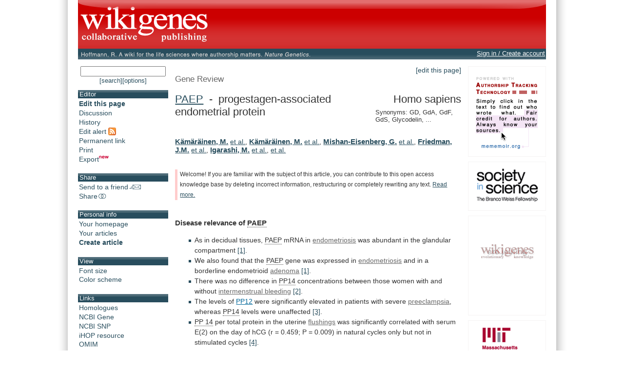

--- FILE ---
content_type: text/html;charset=UTF-8
request_url: https://www.wikigenes.org/e/gene/e/5047.html
body_size: 19174
content:
<!DOCTYPE html SYSTEM "about:legacy-compat">
<html xmlns="http://www.w3.org/1999/xhtml"><head><title>WikiGenes - PAEP - progestagen-associated endometrial protein</title><meta content="text/html; charset=UTF-8" http-equiv="content-type"/><meta content="initial-scale=1.0, minimum-scale=1.0, maximum-scale=1.0" name="viewport"/><style type="text/css">
   html, body {
    font-family: sans-serif;
   }
  </style><script src="/js/pkg/wokoon_pkg.js?build=3011" language="JavaScript" type="text/javascript">//</script><script src="/i18n/locale.js?build=3011&amp;locale=en_US" language="JavaScript" type="text/javascript">//</script><link href="/css/pkg/global_pkg.css?build=3011" type="text/css" rel="stylesheet"/><script language="JavaScript" type="text/javascript">
   window.name = "wokoonMain";
      if (typeof(wokoon) == 'undefined') window.wokoon = {};
      if (typeof(wokoon.SkinManager) == 'undefined') window.wokoon.SkinManager = {};
      wokoon.SkinManager.host = "www.wikigenes.org";
      wokoon.SkinManager.shortName = "WikiGenes";
      wokoon.SkinManager.longName = "WikiGenes - Collaborative Publishing";
      wokoon.SkinManager.rootPath = "";
      wokoon.SkinManager.https = "1";
      wokoon.SkinManager.locale = 'en_US';


      if(typeof(window.wokoonOnload)=='undefined') window.wokoonOnload=[];
      window.wokoonOnload.push(function() {

      //
      wokoon.Style.setImagePathUrl("/img/");
      wokoon.Style.setCSSPathUrl("/css/");

      //
      wokoon.Util.setBuild("3011");

      wokoon.Util.suppressErrors("true");
      wokoon.WindowManager.setPopupMaxDim(950,-1);
      wokoon.WindowManager.addPos("lnks", wokoon.WindowManager.positionCascadedInScreen);

      // facebook

      window.rx = {
      r:function () {
      if (window.FB) {

      // init the FB JS SDK
      FB.init({
      appId      : '74595306631', // App ID from the App Dashboard
      channelUrl : '//www.wikigenes.org'+wokoon.SkinManager.rootPath+'/user/fb/channel.html', // Channel File for x-domain communication
      status     : true, // check the login status upon init?
      cookie     : true, // set sessions cookies to allow your server to access the session?
      xfbml      : true  // parse XFBML tags on this page?
      });

      FB.getLoginStatus(function(response){

      if (response.status === 'connected') {
      // the user is logged in and has authenticated your
      // app, and response.authResponse supplies
      // the user's ID, a valid access token, a signed
      // request, and the time the access token
      // and signed request each expire
      var uid = response.authResponse.userID;
      //var accessToken = response.authResponse.accessToken;
      if(wokoon.MFunc) wokoon.MFunc.onFacebookReady(true);
      } else if (response.status === 'not_authorized') {
      // the user is logged in to Facebook,
      // but has not authenticated your app
      if(wokoon.MFunc) wokoon.MFunc.onFacebookReady(false);

      } else {
      // the user isn't logged in to Facebook.
      //FB.login();
      if(wokoon.MFunc) wokoon.MFunc.onFacebookReady(false);
      }

      });


      } else {
      wokoon.Util.setTimeout("window.rx.r();", 100);
      }
      }

      }
      window.rx.r();

      //
      // Load the SDK's source Asynchronously
      (function(d){
      var js, id = 'facebook-jssdk', ref = d.getElementsByTagName('script')[0];
      if (d.getElementById(id)) {return;}

      js = d.createElement('script'); js.id = id; js.async = true;
      js.src = "//connect.facebook.net/"+wokoon.SkinManager.locale+"/all.js";
      ref.parentNode.insertBefore(js, ref);

      }(document));

      });

  </script><meta xmlns:og="http://ogp.me/ns#" content="IE=8,9,10" http-equiv="X-UA-Compatible"/><meta xmlns:og="http://ogp.me/ns#" content="The world's first wiki where authorship really matters. Due credit and reputation for authors. Imagine a global collaborative knowledge base for original thoughts." name="Description"/><meta xmlns:og="http://ogp.me/ns#" content="wikigene wiki gene genewiki protein drug chemical disease author authorship tracking collaborative publishing evolutionary knowledge reputation system wiki2.0 global collaboration genes proteins drugs chemicals diseases compound" name="Keywords"/><meta xmlns:og="http://ogp.me/ns#" content="http://www.wikigenes.org/img/logo/white_on_red_square_600.png" property="og:image"/><meta xmlns:og="http://ogp.me/ns#" content="website" property="og:type"/><meta xmlns:og="http://ogp.me/ns#" content="WikiGenes - Collaborative Publishing" property="og:title"/><meta xmlns:og="http://ogp.me/ns#" content="http://www.wikigenes.org/" property="og:url"/><meta xmlns:og="http://ogp.me/ns#" content="WikiGenes - Collaborative Publishing" property="og:site_name"/><meta xmlns:og="http://ogp.me/ns#" content="The world's first wiki where authorship really matters. Due credit and reputation for authors [authorship tracking technology]. Imagine a global collaborative knowledge base for original thoughts [Nature Genetics]." property="og:description"/><meta xmlns:og="http://ogp.me/ns#" content="74595306631" property="fb:app_id"/><link xmlns:og="http://ogp.me/ns#" href="/img/logo/wikigenes_bgw_400w.gif" rel="image_src"/><link href="/css/layoutMain.css?build=3011" rel="stylesheet" type="text/css"/><script type="text/javascript">
       if(typeof(window.wokoonOnload)=='undefined') window.wokoonOnload=[];
       window.wokoonOnload.push(function() {
           //wokoon.Util.addLogWriter(wokoon.Util.LogLevel.DEBUG, wokoon.LogWriter.CONSOLE);
           //wokoon.Util.addLogWriter(wokoon.Util.LogLevel.DEBUG, wokoon.LogWriter.BROWSER);
           wokoon.Util.addLogWriter(wokoon.Util.LogLevel.FATAL, wokoon.LogWriter.REMOTE, "/jscl.html");

           // wokoon.MenuBar.setMenuBar("toolbar", "left_content", wokoon.Style.getMenuBarControls());

           wokoon.Status.init();
       });

   </script><script src="/js/content/frontView_api.js?build=3011" type="text/javascript" language="JavaScript">//</script><link href="/css/pkg/front_pkg.css?build=3011" rel="stylesheet" type="text/css"/><link href="/e/gene/e/5047.rss?all=1" title="Feed alert for this article" type="application/rss+xml" rel="alternate"/><script type="text/javascript">
      if(typeof(window.wokoonOnload)=='undefined') window.wokoonOnload=[];
      window.wokoonOnload.push(function() {
          wokoon.FrontView.setDocId(1);
          wokoon.FrontView.setAllowedRight(['edit','view','editTxt']);
          wokoon.FrontView.setAnnouncement(0);
          wokoon.FrontView.setDI("www", "gene", "e", "5047", "");
          wokoon.FrontView.setSE("0");
      });
  </script></head><body><div class="importantDescription"><img alt="" src="/img/logo/white_on_red_square_600.png"/><h1>The world's first wiki where authorship really matters (Nature Genetics, 2008). Due credit and reputation for authors. Imagine a global collaborative knowledge base for original thoughts. Search thousands of articles and collaborate with scientists around the globe.</h1><form method="get" action="/"><input type="text" size="55" name="search" tabindex="0"/><input value="go" id="find" name="action" type="submit"/></form><a href="/app/WikiGene">wikigene</a> or <a href="/app/WikiGene">wiki gene</a> protein drug chemical gene disease author authorship tracking collaborative publishing evolutionary knowledge reputation system wiki2.0 global collaboration genes proteins drugs chemicals diseases compound
  </div><div id="dim"><div id="sframe"><div class="noprint" id="header" style="position: relative;"><div onclick="window.location.href='/continue.html'; return false;" onmouseover="return wokTP.tip(this,'txt', '[@lang:welcome_to@] '+wokoon.SkinManager.shortName+'.');" id="header_home_button" class="preventTapTouchSelectDrag"> </div><div class="fbFloat"><div data-share="false" data-show-faces="true" data-action="like" data-layout="button" data-href="http://www.wikigenes.org" class="fb-like"> </div></div>
        </div><div id="subheader"><div id="subheader_content"><div id="ref_div"><span class="print">Hoffmann, R. A wiki for the life sciences where authorship matters. <em>Nature Genetics</em> (2008)</span><a onclick="return wokWM.popup(this, 'lnks');" href="http://www.nature.com/ng/journal/v40/n9/full/ng.f.217.html"><img onmouseover="wokTP.tip(this,'txt','[@lang:read_more_about_prj_mo@]'); return wokStyle.swapImage(this, '/img/wikigenes_ref_.gif');" alt="" src="/img/wikigenes_ref.gif" border="0" class="noprint preventTapTouchSelectDrag"/></a></div><div id="wokoonStatusDiv" class="noprint"> </div></div></div><div id="img_bg"><div id="left_main_content"><div class="noprint left_content" id="left_content"><div style="text-align:center; padding-bottom:12px;"><form id="quickSForm" method="get" action="/search.html"><input onkeypress="return wokoon.Form.submitOnEnter(this, event);" size="15" maxlength="60" name="search" type="text" style="width:95%;"/></form><a style="font-size:90%;" onclick="wokoon.Form.setHiddenFormValue('quickSForm', 'adv', 0).submit(); return false;" href="javascript: void 0;" class="txtBut">[search]</a><a style="font-size:90%;" onclick="wokoon.Form.setHiddenFormValue('quickSForm', 'adv', 1).submit(); return false;" href="javascript: void 0;" class="txtBut">[options]</a></div><div class="toolbar_box"><h1>Editor</h1><ul class="menu_font" id="editor_m"><li><a onmouseover="return wokTP.tip(this, 'txt', '[@lang:edit_bm_mo@]');" onclick="wokoon.FrontView.edit(); return false;" href="javascript: void 0;"><b>Edit this page</b></a></li><li><a onclick="wokoon.FrontView.viewpoint('d'); return false;" onmouseover="return wokTP.tip(this, 'txt', '[@lang:discussion_m_mo@]');" href="javascript: void 0;">Discussion</a></li><li><a onclick="wokoon.FrontView.archive(); return false;" onmouseover="return wokTP.tip(this, 'txt', '[@lang:history_m_mo@]');" href="javascript: void 0;">History</a></li><li><a onmouseover="return wokTP.tip(this,'txt', '[@lang:rss_m_mo@]');" onclick="return wokoon.MFunc.rss();" href="javascript: void 0;">Edit alert <img alt="" border="0" src="/img/rss/feed.gif" align="top"/></a></li><li><a onclick="wokoon.FrontView.pml(); return false;" onmouseover="return wokTP.tip(this, 'txt', '[@lang:permalink_m_mo@]');" href="javascript: void 0;">Permanent link</a></li><li><a onclick="wokoon.FrontView.print(); return false;" onmouseover="return wokTP.tip(this, 'txt', '[@lang:print_m_mo@]');" href="javascript: void 0;">Print</a></li><li><a onmouseover="return wokTP.tip(this,'txt', '[@lang:export_m_mo@]');" onclick="return wokoon.FrontView.exportDoc();" href="javascript: void 0;">Export<img alt="" height="12px" width="20px" border="0" align="bottom" src="/img/new.gif"/></a></li></ul></div><div class="toolbar_box"><h1>Share</h1><ul class="menu_font" id="share_m"><li><a onmouseover="return wokTP.tip(this, 'txt', '[@lang:send_m_mo@]');" onclick="return wokoon.MFunc.send2friend();" href="javascript: void 0;">Send to a friend<img src="/img/icons/email.gif" border="0" alt="" align="bottom"/></a></li><li><a onmouseover="return wokTP.tip(this, 'txt', '[@lang:share_m_mo@]');" onclick="return wokoon.MFunc.shareIt(this);" href="javascript: void 0;">Share<img src="/img/icons/share.gif" border="0" alt="" align="bottom"/></a></li></ul></div><div class="toolbar_box"><h1>Personal info</h1><ul class="menu_font"><li><a onmouseover="return wokTP.tip(this, 'txt', '[@lang:your_homepage_m_mo@]');" onclick="return wokoon.MFunc.showHome();" href="javascript: void 0;">Your homepage</a></li><li><a onmouseover="return wokTP.tip(this, 'txt', '[@lang:your_contrib_m_mo@]');" onclick="return wokoon.MFunc.showContributions();" href="javascript: void 0;">Your articles</a></li><li><b><a onmouseover="return wokTP.tip(this,'txt', '[@lang:create_m_mo@]')" href="/lookup/addRef.html">Create article</a></b></li></ul></div><div style="display:none;" id="onUserStatusDiv"> </div><div class="toolbar_box"><h1>View</h1><ul class="menu_font"><li><a onclick="wokoon.FrontView.toggleFS(); return false;" onmouseover="return wokTP.tip(this, 'txt', '[@lang:fontsize_m_mo@]');" href="javascript: void 0;">Font size</a></li><li><a onclick="wokoon.FrontView.toggleCM(); return false;" onmouseover="return wokTP.tip(this, 'txt', '[@lang:color_m_mo@]');" href="javascript: void 0;">Color scheme</a></li></ul></div><div class="toolbar_box"><h1>Links</h1><ul class="menu_font"><script type="text/javascript">
      if(typeof(window.wokoonOnload)=='undefined') window.wokoonOnload=[];
      window.wokoonOnload.push(function() {
          
          wokoon.GeneHead={

              openHlgs:function(elem) {
                  if(!wokoon.Util.allLoaded()) return false;

                  //
                  wokMM.addMenu("hlg_menu", function() {
                      var tbl=document.getElementById("wg_hlgs_tbl");

                      //??? i18n
                      var th=wokStyle.getMenuFrame(wokMM.applyDefaultTableMenuStyle(tbl.innerHTML));
                      return wokoon.TemplateManager.applyTemplates(th);

                  }, function() {

                      return true;
                  });

                  wokMM.createMenu(elem,"hlg_menu");

                  return false;
              }
          };

          
      });
 </script><div id="wg_hlgs_tbl" style="display:none;"><table><tr><td><a href="280838.html">PAEP</a></td><td>Bos taurus</td></tr><tr><td><a href="491263.html">LOC491263</a></td><td>Canis lupus familiaris</td></tr><tr><td><a href="491264.html">LOC491264</a></td><td>Canis lupus familiaris</td></tr><tr><td><a href="607807.html">LOC607807</a></td><td>Canis lupus familiaris</td></tr><tr><td><a href="574318.html">PAEP</a></td><td>Macaca mulatta</td></tr><tr><td><a href="748128.html">PAEP</a></td><td>Pan troglodytes</td></tr></table><div style="text-align:center; font-size:80%;">Homology information is based on <a href="http://www.ncbi.nlm.nih.gov/homologene">Homologene</a>.</div></div><li><a onclick="return wokoon.GeneHead.openHlgs(this);" href="javascript: void 0;">Homologues</a></li><li><a onclick="return wokWM.popup(this, 'lnks');" href="http://www.ncbi.nlm.nih.gov/entrez/query.fcgi?db=Gene&amp;term=5047">NCBI Gene</a></li><li><a onclick="return wokWM.popup(this, 'lnks');" href="http://www.ncbi.nlm.nih.gov/portal/query.fcgi?p$site=entrez&amp;itool=gene_full_report&amp;db=gene&amp;cmd=Display&amp;dopt=gene_snp&amp;from_uid=5047">NCBI SNP</a></li><li><a onclick="return wokWM.popup(this, 'lnks');" href="http://www.ihop-net.org/UniPub/iHOP/go?ID1=90804">iHOP resource</a></li><li><a onclick="return wokWM.popup(this, 'lnks');" href="http://www.ncbi.nlm.nih.gov/portal/query.fcgi?p$site=entrez&amp;itool=gene_full_report&amp;db=gene&amp;cmd=Display&amp;dopt=gene_omim&amp;from_uid=5047">OMIM</a></li><li><a onclick="return wokWM.popup(this, 'lnks');" href="http://www.snpedia.com/index.php?title=Special:Search&amp;fulltext=Search&amp;search=">SNPedia</a></li><li><a onclick="return wokWM.popup(this, 'lnks');" href="http://www.uniprot.org/uniprot/Q5T6T1">UniProt
    </a></li><li><a onclick="return wokWM.popup(this, 'lnks');" href="http://www.ensembl.org/Homo_sapiens/geneview?gene=ENSG00000141030">Ensembl
    </a></li><li><a onclick="return wokWM.popup(this, 'lnks');" href="http://www.genenames.org/data/hgnc_data.php?hgnc_id=8573">HGNC
    </a></li></ul></div><div class="orgMememoir_cc_toc orgMememoir_cc_meta toolbar_box"><h1>Table of contents</h1><ul class=""><li><a onmousedown="m3Q.ignmu();" href="#Disease_relevance_of_PAEP" onclick="return m3Q.toc(this);">Disease relevance of <span class="topic mono gene">PAEP</span></a></li></ul><ul class=""><li><a onmousedown="m3Q.ignmu();" href="#High_impact_information_on_PAEP" onclick="return m3Q.toc(this);">High impact information on <span class="topic mono gene">PAEP</span></a></li></ul><ul class=""><li><a onmousedown="m3Q.ignmu();" href="#Chemical_compound_and_disease_context_of_PAEP" onclick="return m3Q.toc(this);">Chemical compound and disease context of <span class="topic mono gene">PAEP</span></a></li></ul><ul class=""><li><a onmousedown="m3Q.ignmu();" href="#Biological_context_of_PAEP" onclick="return m3Q.toc(this);">Biological context of <span class="topic mono gene">PAEP</span></a></li></ul><ul class=""><li><a onmousedown="m3Q.ignmu();" href="#Anatomical_context_of_PAEP" onclick="return m3Q.toc(this);">Anatomical context of <span class="topic mono gene">PAEP</span></a></li></ul><ul class=""><li><a onmousedown="m3Q.ignmu();" href="#Associations_of_PAEP_with_chemical_compounds" onclick="return m3Q.toc(this);">Associations of <span class="topic mono gene">PAEP</span> with chemical compounds</a></li></ul><ul class=""><li><a onmousedown="m3Q.ignmu();" href="#Regulatory_relationships_of_PAEP" onclick="return m3Q.toc(this);">Regulatory relationships of <span class="topic mono gene">PAEP</span></a></li></ul><ul class=""><li><a onmousedown="m3Q.ignmu();" href="#Other_interactions_of_PAEP" onclick="return m3Q.toc(this);">Other interactions of <span class="topic mono gene">PAEP</span></a></li></ul><ul class=""><li><a onmousedown="m3Q.ignmu();" href="#Analytical,_diagnostic_and_therapeutic_context_of_PAEP" onclick="return m3Q.toc(this);">Analytical, diagnostic and therapeutic context of <span class="topic mono gene">PAEP</span></a></li></ul></div><div class="toolbar_box"><h1>About</h1><ul class="menu_font"><li><a href="/app/info/movie.html">Introduction</a></li><li><a href="/static/pdf/tutorial/wikigenes_tutorial.pdf">Tutorial</a></li><li><a href="/app/info/docs/legal/about.html">About</a></li><li><a onmouseover="return wokTP.tip(this, 'txt', '[@lang:contact_us_m_mo@]');" onclick="return wokoon.MFunc.contact();" href="javascript: void 0;">Contact us</a></li><li><a onmouseover="return wokTP.tip(this, 'txt', '[@lang:select_lang_m_mo@]');" onclick="return wokoon.MFunc.selectLanguage(this);" href="javascript: void 0;">Language [English]</a></li></ul></div><div class="toolbar_box"><h1>Terms</h1><ul class="menu_font"><li><a href="/app/info/docs/legal/terms.html">Terms of Use</a></li><li><a href="/app/info/docs/legal/privacy.html">Privacy Policy</a></li><li><a href="/app/info/docs/legal/openAccess.html">Open Access</a></li></ul></div><div style="text-align:center; margin-top:15px;"><a onmouseover="return wokTP.tip(this, 'txt', '[@lang:wg_movie_ad_mo@]');" href="/app/info/movie.html" target="_top"><img alt="" src="/img/movie/wikigenes_movie_sq.gif" border="0"/></a></div><p> </p></div><div class="main_content" id="main_content"><noscript><div id="noscriptMsg"><h1>Javascript disabled</h1><p>
        Please enable Javascript support in your browser to use this application.
       </p><p>
        Instructions on how to enable JavaScript on different browsers can be found here: <a target="_blank" href="http://www.google.com/support/bin/answer.py?answer=23852">http://www.google.com/support/bin/answer.py?answer=23852</a>.
       </p></div></noscript><form id="wikiForm" method="post" action=""><input value="edit" name="cmd" type="hidden"/><input value="" name="smd" type="hidden"/></form><div style="display:none;" class="noprint" id="announcementDiv"> </div><div class="noprint" id="editThisPage"><a onmouseover="return wokTP.tip(this, 'txt', '[@lang:edit_bm_mo@]');" onclick="wokoon.FrontView.edit(); return false;" href="javascript: void 0;" class="txtBut">[edit this page]</a></div><div class="orgMememoir_cc_doc" id="artId"><div class="entityHead"><div class="orgMememoir_cc_entityType">Gene Review<span>: </span></div><div class="headLeft"><h1><a onmouseover="return wokTP.tip(this, 'txt', '[@lang:HGNC@].');" onclick="return wokWM.popup(this, 'lnks');" href="http://www.genenames.org/data/hgnc_data.php?hgnc_id=8573">PAEP</a>
     - 
    progestagen-associated endometrial protein</h1></div><div class="headRight"><h1>Homo sapiens</h1></div><div style="margin-top:0.5em; font-size:90%;">Synonyms:
   GD, GdA, GdF, GdS, Glycodelin, ...</div><div style="display:none;"> </div></div><div id="divSpacerbeforeAuthor"><div style="display:none;"> </div></div><div id="divAuthorsPos"><div style="display:none;"> </div><div id="divAuthors"><div style="display:none;"> </div><div id="divAuthorsNames"><a class="author" href="javascript: void 0;" onclick="wokoon.FrontView.rateContribution(true, 'pm8452641', this); return false;" onmouseover="wokoon.FrontView.hlAuthor(new WokoonAID('pm8452641'));" onmouseout="wokoon.FrontView.hlAuthor();">Kämäräinen,
        M.</a> <a onmouseout="wokoon.FrontView.hlAuthor();" href="javascript:void 0;" onclick="wokoon.FrontView.showEtAl('pm8452641'); return false;" onmouseover="wokoon.FrontView.hlAuthor(new WokoonAID('pm8452641'));">et al.</a>, <a class="author" href="javascript: void 0;" onclick="wokoon.FrontView.rateContribution(true, 'pm8025274', this); return false;" onmouseover="wokoon.FrontView.hlAuthor(new WokoonAID('pm8025274'));" onmouseout="wokoon.FrontView.hlAuthor();">Kämäräinen,
        M.</a> <a onmouseout="wokoon.FrontView.hlAuthor();" href="javascript:void 0;" onclick="wokoon.FrontView.showEtAl('pm8025274'); return false;" onmouseover="wokoon.FrontView.hlAuthor(new WokoonAID('pm8025274'));">et al.</a>, <a class="author" href="javascript: void 0;" onclick="wokoon.FrontView.rateContribution(true, 'pm15494501', this); return false;" onmouseover="wokoon.FrontView.hlAuthor(new WokoonAID('pm15494501'));" onmouseout="wokoon.FrontView.hlAuthor();">Mishan-Eisenberg,
        G.</a> <a onmouseout="wokoon.FrontView.hlAuthor();" href="javascript:void 0;" onclick="wokoon.FrontView.showEtAl('pm15494501'); return false;" onmouseover="wokoon.FrontView.hlAuthor(new WokoonAID('pm15494501'));">et al.</a>, <a class="author" href="javascript: void 0;" onclick="wokoon.FrontView.rateContribution(true, 'pm6815362', this); return false;" onmouseover="wokoon.FrontView.hlAuthor(new WokoonAID('pm6815362'));" onmouseout="wokoon.FrontView.hlAuthor();">Friedman,
        J.M.</a> <a onmouseout="wokoon.FrontView.hlAuthor();" href="javascript:void 0;" onclick="wokoon.FrontView.showEtAl('pm6815362'); return false;" onmouseover="wokoon.FrontView.hlAuthor(new WokoonAID('pm6815362'));">et al.</a>, <a class="author" href="javascript: void 0;" onclick="wokoon.FrontView.rateContribution(true, 'pm1608945', this); return false;" onmouseover="wokoon.FrontView.hlAuthor(new WokoonAID('pm1608945'));" onmouseout="wokoon.FrontView.hlAuthor();">Igarashi,
        M.</a> <a onmouseout="wokoon.FrontView.hlAuthor();" href="javascript:void 0;" onclick="wokoon.FrontView.showEtAl('pm1608945'); return false;" onmouseover="wokoon.FrontView.hlAuthor(new WokoonAID('pm1608945'));">et al.</a>, <a onclick="wokoon.FrontView.showAuthors(); return false;" href="javascript: void 0;">et al. </a><div style="display:none;"> </div></div><div style="display:none;" id="divSpecialHlSel"><div style="display:none;"> </div></div></div><div class="importantDescription"><a href="/e/author/e/861080.html"> Ng</a>,
    <a href="/e/author/e/861080.html"> Laird</a>,
    <a href="/e/author/e/861080.html"> Li</a>,
    <a href="/e/author/e/861080.html"> Yeung</a>,
    <a href="/e/author/e/861080.html"> Ho</a>,
    <a href="/e/author/e/993472.html"> Rachmilewitz</a>,
    <a href="/e/author/e/993472.html"> Borovsky</a>,
    <a href="/e/author/e/993472.html"> Riely</a>,
    <a href="/e/author/e/993472.html"> Miller</a>,
    <a href="/e/author/e/993472.html"> Tykocinski</a>,
     
   </div></div><div class="orgMememoir_cc_content orgMememoir_cc_meta" id="artCntId"><div id="stub" style="overflow:auto;" class="ctrl stub noprint"><div style="margin-left: 5px; padding-left: 5px; background-color: #ffffff;">
  Welcome! If you are familiar with the subject of this article, you can contribute to this open access knowledge base by deleting incorrect information, restructuring or completely rewriting any text.
 <a onclick="return wokoon.FrontView.showDivDlg(this, 'stub_msg');" href="javascript:void 0;">Read more.</a></div></div><div style="display: none;" id="stub_msg">
   <h1>Welcome to WikiGenes!</h1>
   If you are familiar with the subject of this article, you can contribute to this open access knowledge base by deleting incorrect information, restructuring or completely rewriting any text.
   <p>Ideally this entry shall become one comprehensive and continuous article. Bulleted lists, for instance, were only used because it is impossible to automatically integrate independent facts into a continuous text.</p>
   <p>Much of the current information on this page has been automatically compiled from Pubmed.</p>
   <p>This precompiled information serves as a substrate and matrix to embed your contributions, but it is by no means the final word - <em>Homo sapiens</em> can do much better!</p>
   <p>
<b>WikiGenes is a non-profit and open access community project - <a target="_blank" href="/app/info/docs/legal/about.html">Read more</a>.</b>
</p>
  </div><a name="Disease_relevance_of_PAEP"><div style="display:none;"> </div></a><h2><span sid="0">Disease relevance of <a href="/e/gene/e/5047.html" class="gene topic mono" onmousedown="m3Q.mtmd(this);" onclick="if(!m3Q.mtmc(this)) return false;" onmouseover="return m3Q.mtmo(this, &quot;txt&quot;, &quot;[@lang:this_is_main_topic_page@]&lt;br/&gt; &lt;br/&gt;[@lang:gene@]: &lt;b&gt;PAEP&lt;/b&gt; - progestagen-associated endometrial protein... (&lt;em&gt;Homo sapiens&lt;/em&gt;)&lt;br/&gt; &lt;br/&gt;&lt;span style='font-size:90%';&gt;[[@lang:hold_mouse_4author_mo@]]&lt;/span&gt;&quot;);">PAEP</a></span></h2><ul><li><span sid="pm8452641">As in decidual tissues, <a href="/e/gene/e/5047.html" class="gene topic mono" onmousedown="m3Q.mtmd(this);" onclick="if(!m3Q.mtmc(this)) return false;" onmouseover="return m3Q.mtmo(this, &quot;txt&quot;, &quot;[@lang:this_is_main_topic_page@]&lt;br/&gt; &lt;br/&gt;[@lang:gene@]: &lt;b&gt;PAEP&lt;/b&gt; - progestagen-associated endometrial protein... (&lt;em&gt;Homo sapiens&lt;/em&gt;)&lt;br/&gt; &lt;br/&gt;&lt;span style='font-size:90%';&gt;[[@lang:hold_mouse_4author_mo@]]&lt;/span&gt;&quot;);">PAEP</a> mRNA in <a href="/e/mesh/e/3461.html" onclick="if(!m3Q.mtmc(this)) return false;" onmousedown="m3Q.mtmd(this);" onmouseover="return m3Q.mtmo(this, &quot;txt&quot;, &quot;[@lang:mesh@]: &lt;b&gt;Endometriosis&lt;/b&gt;&lt;br/&gt; &lt;br/&gt;&lt;span style='font-size:90%';&gt;[[@lang:hold_mouse_4author_mo@]]&lt;/span&gt;&quot;);" class="mesh mono">endometriosis</a> was abundant in the glandular compartment <a class="ref mono" rel="nofollow" href="/e/ref/e/8452641.html" onmousedown="m3Q.mtmd(this);" onclick="if(!m3Q.mtmc(this)) return false; return true;" onmouseover="return m3Q.mtmo(this, &quot;txt&quot;, &quot;&lt;b&gt;Localization of progesterone-associated endometrial protein mRNA by in-situ hybridization in human pregnancy decidua, endometriosis and borderline endometrioid adenoma.&lt;/b&gt;&lt;br/&gt;Kämäräinen, M., Leivo, I., Julkunen, M., Seppälä, M.&lt;br/&gt;&lt;em&gt;J. Mol. Endocrinol.&lt;/em&gt; (1993)&lt;br/&gt; &lt;br/&gt;&lt;span style='font-size:90%';&gt;[[@lang:hold_mouse_4author_mo@]]&lt;/span&gt;&quot;);">[1]</a>.</span></li><li><span sid="pm8452641">We also found that the <a href="/e/gene/e/5047.html" class="gene topic mono" onmousedown="m3Q.mtmd(this);" onclick="if(!m3Q.mtmc(this)) return false;" onmouseover="return m3Q.mtmo(this, &quot;txt&quot;, &quot;[@lang:this_is_main_topic_page@]&lt;br/&gt; &lt;br/&gt;[@lang:gene@]: &lt;b&gt;PAEP&lt;/b&gt; - progestagen-associated endometrial protein... (&lt;em&gt;Homo sapiens&lt;/em&gt;)&lt;br/&gt; &lt;br/&gt;&lt;span style='font-size:90%';&gt;[[@lang:hold_mouse_4author_mo@]]&lt;/span&gt;&quot;);">PAEP</a> gene was expressed in <a href="/e/mesh/e/3461.html" onclick="if(!m3Q.mtmc(this)) return false;" onmousedown="m3Q.mtmd(this);" onmouseover="return m3Q.mtmo(this, &quot;txt&quot;, &quot;[@lang:mesh@]: &lt;b&gt;Endometriosis&lt;/b&gt;&lt;br/&gt; &lt;br/&gt;&lt;span style='font-size:90%';&gt;[[@lang:hold_mouse_4author_mo@]]&lt;/span&gt;&quot;);" class="mesh mono">endometriosis</a> and in a borderline endometrioid <a href="/e/mesh/e/3573.html" onclick="if(!m3Q.mtmc(this)) return false;" onmousedown="m3Q.mtmd(this);" onmouseover="return m3Q.mtmo(this, &quot;txt&quot;, &quot;[@lang:mesh@]: &lt;b&gt;Adenoma&lt;/b&gt;&lt;br/&gt; &lt;br/&gt;&lt;span style='font-size:90%';&gt;[[@lang:hold_mouse_4author_mo@]]&lt;/span&gt;&quot;);" class="mesh mono">adenoma</a> <a class="ref mono" rel="nofollow" href="/e/ref/e/8452641.html" onmousedown="m3Q.mtmd(this);" onclick="if(!m3Q.mtmc(this)) return false; return true;" onmouseover="return m3Q.mtmo(this, &quot;txt&quot;, &quot;&lt;b&gt;Localization of progesterone-associated endometrial protein mRNA by in-situ hybridization in human pregnancy decidua, endometriosis and borderline endometrioid adenoma.&lt;/b&gt;&lt;br/&gt;Kämäräinen, M., Leivo, I., Julkunen, M., Seppälä, M.&lt;br/&gt;&lt;em&gt;J. Mol. Endocrinol.&lt;/em&gt; (1993)&lt;br/&gt; &lt;br/&gt;&lt;span style='font-size:90%';&gt;[[@lang:hold_mouse_4author_mo@]]&lt;/span&gt;&quot;);">[1]</a>.</span></li><li><span sid="pm8671427">There was no difference in <a href="/e/gene/e/5047.html" class="gene topic mono" onmousedown="m3Q.mtmd(this);" onclick="if(!m3Q.mtmc(this)) return false;" onmouseover="return m3Q.mtmo(this, &quot;txt&quot;, &quot;[@lang:this_is_main_topic_page@]&lt;br/&gt; &lt;br/&gt;[@lang:gene@]: &lt;b&gt;PAEP&lt;/b&gt; - progestagen-associated endometrial protein... (&lt;em&gt;Homo sapiens&lt;/em&gt;)&lt;br/&gt; &lt;br/&gt;&lt;span style='font-size:90%';&gt;[[@lang:hold_mouse_4author_mo@]]&lt;/span&gt;&quot;);">PP14</a> concentrations between those women with and without <a href="/e/mesh/e/15440.html" onclick="if(!m3Q.mtmc(this)) return false;" onmousedown="m3Q.mtmd(this);" onmouseover="return m3Q.mtmo(this, &quot;txt&quot;, &quot;[@lang:mesh@]: &lt;b&gt;Metrorrhagia&lt;/b&gt;&lt;br/&gt; &lt;br/&gt;&lt;span style='font-size:90%';&gt;[[@lang:hold_mouse_4author_mo@]]&lt;/span&gt;&quot;);" class="mesh mono">intermenstrual bleeding</a> <a class="ref mono" rel="nofollow" href="/e/ref/e/8671427.html" onmousedown="m3Q.mtmd(this);" onclick="if(!m3Q.mtmc(this)) return false; return true;" onmouseover="return m3Q.mtmo(this, &quot;txt&quot;, &quot;&lt;b&gt;Mechanism of action of the intrauterine contraceptive device: evidence for a specific biochemical deficiency in the endometrium.&lt;/b&gt;&lt;br/&gt;Seleem, S., Hills, F.A., Salem, H.T., El-Nashar, E.M., Chard, T.&lt;br/&gt;&lt;em&gt;Hum. Reprod.&lt;/em&gt; (1996)&lt;br/&gt; &lt;br/&gt;&lt;span style='font-size:90%';&gt;[[@lang:hold_mouse_4author_mo@]]&lt;/span&gt;&quot;);">[2]</a>.</span></li><li><span sid="pm2618607">The levels of <a href="/e/gene/e/3484.html" onclick="if(!m3Q.mtmc(this)) return false;" onmousedown="m3Q.mtmd(this);" onmouseover="return m3Q.mtmo(this, &quot;txt&quot;, &quot;[@lang:gene@]: &lt;b&gt;IGFBP1&lt;/b&gt; - insulin-like growth factor binding protein 1 (&lt;em&gt;Homo sapiens&lt;/em&gt;)&lt;br/&gt; &lt;br/&gt;&lt;span style='font-size:90%';&gt;[[@lang:hold_mouse_4author_mo@]]&lt;/span&gt;&quot;);" class="gene mono">PP12</a> were significantly elevated in patients with severe <a href="/e/mesh/e/7920.html" onclick="if(!m3Q.mtmc(this)) return false;" onmousedown="m3Q.mtmd(this);" onmouseover="return m3Q.mtmo(this, &quot;txt&quot;, &quot;[@lang:mesh@]: &lt;b&gt;Pre-Eclampsia&lt;/b&gt;&lt;br/&gt; &lt;br/&gt;&lt;span style='font-size:90%';&gt;[[@lang:hold_mouse_4author_mo@]]&lt;/span&gt;&quot;);" class="mesh mono">preeclampsia</a>, whereas <a href="/e/gene/e/5047.html" class="gene topic mono" onmousedown="m3Q.mtmd(this);" onclick="if(!m3Q.mtmc(this)) return false;" onmouseover="return m3Q.mtmo(this, &quot;txt&quot;, &quot;[@lang:this_is_main_topic_page@]&lt;br/&gt; &lt;br/&gt;[@lang:gene@]: &lt;b&gt;PAEP&lt;/b&gt; - progestagen-associated endometrial protein... (&lt;em&gt;Homo sapiens&lt;/em&gt;)&lt;br/&gt; &lt;br/&gt;&lt;span style='font-size:90%';&gt;[[@lang:hold_mouse_4author_mo@]]&lt;/span&gt;&quot;);">PP14</a> levels were unaffected <a class="ref mono" rel="nofollow" href="/e/ref/e/2618607.html" onmousedown="m3Q.mtmd(this);" onclick="if(!m3Q.mtmc(this)) return false; return true;" onmouseover="return m3Q.mtmo(this, &quot;txt&quot;, &quot;&lt;b&gt;Placental proteins 12 and 14 in pre-eclampsia.&lt;/b&gt;&lt;br/&gt;Howell, R.J., Economides, D., Teisner, B., Farkas, A.G., Chard, T.&lt;br/&gt;&lt;em&gt;Acta obstetricia et gynecologica Scandinavica.&lt;/em&gt; (1989)&lt;br/&gt; &lt;br/&gt;&lt;span style='font-size:90%';&gt;[[@lang:hold_mouse_4author_mo@]]&lt;/span&gt;&quot;);">[3]</a>.</span></li><li><span sid="861080" osid="pm15016783"><a href="/e/gene/e/5047.html" class="gene topic mono" onmousedown="m3Q.mtmd(this);" onclick="if(!m3Q.mtmc(this)) return false;" onmouseover="return m3Q.mtmo(this, &quot;txt&quot;, &quot;[@lang:this_is_main_topic_page@]&lt;br/&gt; &lt;br/&gt;[@lang:gene@]: &lt;b&gt;PAEP&lt;/b&gt; - progestagen-associated endometrial protein... (&lt;em&gt;Homo sapiens&lt;/em&gt;)&lt;br/&gt; &lt;br/&gt;&lt;span style='font-size:90%';&gt;[[@lang:hold_mouse_4author_mo@]]&lt;/span&gt;&quot;);">PP 14</a> per total protein in the uterine <a href="/e/mesh/e/10884.html" onclick="if(!m3Q.mtmc(this)) return false;" onmousedown="m3Q.mtmd(this);" onmouseover="return m3Q.mtmo(this, &quot;txt&quot;, &quot;[@lang:mesh@]: &lt;b&gt;Flushing&lt;/b&gt;&lt;br/&gt; &lt;br/&gt;&lt;span style='font-size:90%';&gt;[[@lang:hold_mouse_4author_mo@]]&lt;/span&gt;&quot;);" class="mesh mono">flushings</a> was significantly correlated with serum E(2) on the day of hCG (r = 0.459; P = 0.009) in natural cycles only but not in stimulated cycles <a class="ref mono" rel="nofollow" href="/e/ref/e/15016783.html" onmousedown="m3Q.mtmd(this);" onclick="if(!m3Q.mtmc(this)) return false; return true;" onmouseover="return m3Q.mtmo(this, &quot;txt&quot;, &quot;&lt;b&gt;Concentrations of endometrial protein PP 14 and CA-125 in uterine flushings performed in natural and stimulated cycles.&lt;/b&gt;&lt;br/&gt;Ng, E.H., Laird, S.M., Li, T.C., Yeung, W.S., Ho, P.C.&lt;br/&gt;&lt;em&gt;Hum. Reprod.&lt;/em&gt; (2004)&lt;br/&gt; &lt;br/&gt;&lt;span style='font-size:90%';&gt;[[@lang:hold_mouse_4author_mo@]]&lt;/span&gt;&quot;);">[4]</a>.</span></li></ul><a name="High_impact_information_on_PAEP"><div style="display:none;"> </div></a><h2><span sid="0">High impact information on <a href="/e/gene/e/5047.html" class="gene topic mono" onmousedown="m3Q.mtmd(this);" onclick="if(!m3Q.mtmc(this)) return false;" onmouseover="return m3Q.mtmo(this, &quot;txt&quot;, &quot;[@lang:this_is_main_topic_page@]&lt;br/&gt; &lt;br/&gt;[@lang:gene@]: &lt;b&gt;PAEP&lt;/b&gt; - progestagen-associated endometrial protein... (&lt;em&gt;Homo sapiens&lt;/em&gt;)&lt;br/&gt; &lt;br/&gt;&lt;span style='font-size:90%';&gt;[[@lang:hold_mouse_4author_mo@]]&lt;/span&gt;&quot;);">PAEP</a></span></h2><ul><li><span sid="pm895789">We studied four <a href="/e/mesh/e/7757.html" onclick="if(!m3Q.mtmc(this)) return false;" onmousedown="m3Q.mtmd(this);" onmouseover="return m3Q.mtmo(this, &quot;txt&quot;, &quot;[@lang:mesh@]: &lt;b&gt;Parathyroid Neoplasms&lt;/b&gt;&lt;br/&gt; &lt;br/&gt;&lt;span style='font-size:90%';&gt;[[@lang:hold_mouse_4author_mo@]]&lt;/span&gt;&quot;);" class="mesh mono">parathyroid adenomas</a> from three women with heterozygosity (GdB/GdA) for the X-chromosome-linked enzyme, <a href="/e/gene/e/2539.html" onclick="if(!m3Q.mtmc(this)) return false;" onmousedown="m3Q.mtmd(this);" onmouseover="return m3Q.mtmo(this, &quot;txt&quot;, &quot;[@lang:gene@]: &lt;b&gt;G6PD&lt;/b&gt; - glucose-6-phosphate dehydrogenase (&lt;em&gt;Homo sapiens&lt;/em&gt;)&lt;br/&gt; &lt;br/&gt;&lt;span style='font-size:90%';&gt;[[@lang:hold_mouse_4author_mo@]]&lt;/span&gt;&quot;);" class="gene mono">glucose-6-phosphate dehydrogenase</a>, to determine the number of cells from which the growths arise <a class="ref mono" rel="nofollow" href="/e/ref/e/895789.html" onmousedown="m3Q.mtmd(this);" onclick="if(!m3Q.mtmc(this)) return false; return true;" onmouseover="return m3Q.mtmo(this, &quot;txt&quot;, &quot;&lt;b&gt;Multicellular origin of parathyroid \&quot;adenomas\&quot;.&lt;/b&gt;&lt;br/&gt;Fialkow, P.J., Jackson, C.E., Block, M.A., Greenawald, K.A.&lt;br/&gt;&lt;em&gt;N. Engl. J. Med.&lt;/em&gt; (1977)&lt;br/&gt; &lt;br/&gt;&lt;span style='font-size:90%';&gt;[[@lang:hold_mouse_4author_mo@]]&lt;/span&gt;&quot;);">[5]</a>.</span></li><li><span sid="pm967201">Two women with <a href="/e/mesh/e/10754.html" onclick="if(!m3Q.mtmc(this)) return false;" onmousedown="m3Q.mtmd(this);" onmouseover="return m3Q.mtmo(this, &quot;txt&quot;, &quot;[@lang:mesh@]: &lt;b&gt;Polycythemia&lt;/b&gt;&lt;br/&gt; &lt;br/&gt;&lt;span style='font-size:90%';&gt;[[@lang:hold_mouse_4author_mo@]]&lt;/span&gt;&quot;);" class="mesh mono">polycythemia</a> vera and heterozygosity (GdB/GdA) at the X-chromosome-linked locus for <a href="/e/gene/e/2539.html" onclick="if(!m3Q.mtmc(this)) return false;" onmousedown="m3Q.mtmd(this);" onmouseover="return m3Q.mtmo(this, &quot;txt&quot;, &quot;[@lang:gene@]: &lt;b&gt;G6PD&lt;/b&gt; - glucose-6-phosphate dehydrogenase (&lt;em&gt;Homo sapiens&lt;/em&gt;)&lt;br/&gt; &lt;br/&gt;&lt;span style='font-size:90%';&gt;[[@lang:hold_mouse_4author_mo@]]&lt;/span&gt;&quot;);" class="gene mono">glucose-6-phosphate dehydrogenase</a> were studied to determine the nature of the cellular origin of their <a href="/e/mesh/e/10754.html" onclick="if(!m3Q.mtmc(this)) return false;" onmousedown="m3Q.mtmd(this);" onmouseover="return m3Q.mtmo(this, &quot;txt&quot;, &quot;[@lang:mesh@]: &lt;b&gt;Polycythemia&lt;/b&gt;&lt;br/&gt; &lt;br/&gt;&lt;span style='font-size:90%';&gt;[[@lang:hold_mouse_4author_mo@]]&lt;/span&gt;&quot;);" class="mesh mono">polycythemia</a> <a class="ref mono" rel="nofollow" href="/e/ref/e/967201.html" onmousedown="m3Q.mtmd(this);" onclick="if(!m3Q.mtmc(this)) return false; return true;" onmouseover="return m3Q.mtmo(this, &quot;txt&quot;, &quot;&lt;b&gt;Polycythemia vera: stem-cell and probable clonal origin of the disease.&lt;/b&gt;&lt;br/&gt;Adamson, J.W., Fialkow, P.J., Murphy, S., Prchal, J.F., Steinmann, L.&lt;br/&gt;&lt;em&gt;N. Engl. J. Med.&lt;/em&gt; (1976)&lt;br/&gt; &lt;br/&gt;&lt;span style='font-size:90%';&gt;[[@lang:hold_mouse_4author_mo@]]&lt;/span&gt;&quot;);">[6]</a>.</span></li><li><span sid="pm6815362">A <a href="/e/mesh/e/7740.html" onclick="if(!m3Q.mtmc(this)) return false;" onmousedown="m3Q.mtmd(this);" onmouseover="return m3Q.mtmo(this, &quot;txt&quot;, &quot;[@lang:mesh@]: &lt;b&gt;Neurofibroma&lt;/b&gt;&lt;br/&gt; &lt;br/&gt;&lt;span style='font-size:90%';&gt;[[@lang:hold_mouse_4author_mo@]]&lt;/span&gt;&quot;);" class="mesh mono">neurofibroma</a>, a <a href="/e/mesh/e/6406.html" onclick="if(!m3Q.mtmc(this)) return false;" onmousedown="m3Q.mtmd(this);" onmouseover="return m3Q.mtmo(this, &quot;txt&quot;, &quot;[@lang:mesh@]: &lt;b&gt;Fibroma&lt;/b&gt;&lt;br/&gt; &lt;br/&gt;&lt;span style='font-size:90%';&gt;[[@lang:hold_mouse_4author_mo@]]&lt;/span&gt;&quot;);" class="mesh mono">fibroma</a>, a primary <a href="/e/mesh/e/14156.html" onclick="if(!m3Q.mtmc(this)) return false;" onmousedown="m3Q.mtmd(this);" onmouseover="return m3Q.mtmo(this, &quot;txt&quot;, &quot;[@lang:mesh@]: &lt;b&gt;Neurofibrosarcoma&lt;/b&gt;&lt;br/&gt; &lt;br/&gt;&lt;span style='font-size:90%';&gt;[[@lang:hold_mouse_4author_mo@]]&lt;/span&gt;&quot;);" class="mesh mono">neurofibrosarcoma</a>, and four <a href="/e/mesh/e/14156.html" onclick="if(!m3Q.mtmc(this)) return false;" onmousedown="m3Q.mtmd(this);" onmouseover="return m3Q.mtmo(this, &quot;txt&quot;, &quot;[@lang:mesh@]: &lt;b&gt;Neurofibrosarcoma&lt;/b&gt;&lt;br/&gt; &lt;br/&gt;&lt;span style='font-size:90%';&gt;[[@lang:hold_mouse_4author_mo@]]&lt;/span&gt;&quot;);" class="mesh mono">neurofibrosarcoma</a> <a href="/e/mesh/e/985.html" onclick="if(!m3Q.mtmc(this)) return false;" onmousedown="m3Q.mtmd(this);" onmouseover="return m3Q.mtmo(this, &quot;txt&quot;, &quot;[@lang:mesh@]: &lt;b&gt;Neoplasm Metastasis&lt;/b&gt;&lt;br/&gt; &lt;br/&gt;&lt;span style='font-size:90%';&gt;[[@lang:hold_mouse_4author_mo@]]&lt;/span&gt;&quot;);" class="mesh mono">metastases</a> from a woman with hereditary <a href="/e/mesh/e/14898.html" onclick="if(!m3Q.mtmc(this)) return false;" onmousedown="m3Q.mtmd(this);" onmouseover="return m3Q.mtmo(this, &quot;txt&quot;, &quot;[@lang:mesh@]: &lt;b&gt;Neurofibromatoses&lt;/b&gt;&lt;br/&gt; &lt;br/&gt;&lt;span style='font-size:90%';&gt;[[@lang:hold_mouse_4author_mo@]]&lt;/span&gt;&quot;);" class="mesh mono">neurofibromatosis</a> who was heterozygous (GdB/GdA-) for the X-linked enzyme <a href="/e/gene/e/2539.html" onclick="if(!m3Q.mtmc(this)) return false;" onmousedown="m3Q.mtmd(this);" onmouseover="return m3Q.mtmo(this, &quot;txt&quot;, &quot;[@lang:gene@]: &lt;b&gt;G6PD&lt;/b&gt; - glucose-6-phosphate dehydrogenase (&lt;em&gt;Homo sapiens&lt;/em&gt;)&lt;br/&gt; &lt;br/&gt;&lt;span style='font-size:90%';&gt;[[@lang:hold_mouse_4author_mo@]]&lt;/span&gt;&quot;);" class="gene mono">glucose-6-phosphate dehydrogenase</a> were studied to determine the number of cells from which the tumors developed <a class="ref mono" rel="nofollow" href="/e/ref/e/6815362.html" onmousedown="m3Q.mtmd(this);" onclick="if(!m3Q.mtmc(this)) return false; return true;" onmouseover="return m3Q.mtmo(this, &quot;txt&quot;, &quot;&lt;b&gt;Probable clonal origin of neurofibrosarcoma in a patient with hereditary neurofibromatosis.&lt;/b&gt;&lt;br/&gt;Friedman, J.M., Fialkow, P.J., Greene, C.L., Weinberg, M.N.&lt;br/&gt;&lt;em&gt;J. Natl. Cancer Inst.&lt;/em&gt; (1982)&lt;br/&gt; &lt;br/&gt;&lt;span style='font-size:90%';&gt;[[@lang:hold_mouse_4author_mo@]]&lt;/span&gt;&quot;);">[7]</a>.</span></li><li><span sid="pm1608945">The gene structure of <a href="/e/chem/e/285703.html" onclick="if(!m3Q.mtmc(this)) return false;" onmousedown="m3Q.mtmd(this);" onmouseover="return m3Q.mtmo(this, &quot;txt&quot;, &quot;[@lang:chem@]: &lt;b&gt;Prostaglandin&lt;/b&gt;&lt;br/&gt; &lt;br/&gt;&lt;span style='font-size:90%';&gt;[[@lang:hold_mouse_4author_mo@]]&lt;/span&gt;&quot;);" class="chem mono">prostaglandin</a> D synthase is remarkably analogous to those of other lipocalins, such as beta-lactoglobulin, alpha 2-urinary globulin, <a href="/e/gene/e/5047.html" class="gene topic mono" onmousedown="m3Q.mtmd(this);" onclick="if(!m3Q.mtmc(this)) return false;" onmouseover="return m3Q.mtmo(this, &quot;txt&quot;, &quot;[@lang:this_is_main_topic_page@]&lt;br/&gt; &lt;br/&gt;[@lang:gene@]: &lt;b&gt;PAEP&lt;/b&gt; - progestagen-associated endometrial protein... (&lt;em&gt;Homo sapiens&lt;/em&gt;)&lt;br/&gt; &lt;br/&gt;&lt;span style='font-size:90%';&gt;[[@lang:hold_mouse_4author_mo@]]&lt;/span&gt;&quot;);">placental protein 14</a>, and alpha 1-microglobulin, in terms of number and sizes of <a href="/e/mesh/e/1146.html" onclick="if(!m3Q.mtmc(this)) return false;" onmousedown="m3Q.mtmd(this);" onmouseover="return m3Q.mtmo(this, &quot;txt&quot;, &quot;[@lang:mesh@]: &lt;b&gt;Exons&lt;/b&gt;&lt;br/&gt; &lt;br/&gt;&lt;span style='font-size:90%';&gt;[[@lang:hold_mouse_4author_mo@]]&lt;/span&gt;&quot;);" class="mesh mono">exons</a> and phase of splicing of <a href="/e/mesh/e/157.html" onclick="if(!m3Q.mtmc(this)) return false;" onmousedown="m3Q.mtmd(this);" onmouseover="return m3Q.mtmo(this, &quot;txt&quot;, &quot;[@lang:mesh@]: &lt;b&gt;Introns&lt;/b&gt;&lt;br/&gt; &lt;br/&gt;&lt;span style='font-size:90%';&gt;[[@lang:hold_mouse_4author_mo@]]&lt;/span&gt;&quot;);" class="mesh mono">introns</a> <a class="ref mono" rel="nofollow" href="/e/ref/e/1608945.html" onmousedown="m3Q.mtmd(this);" onclick="if(!m3Q.mtmc(this)) return false; return true;" onmouseover="return m3Q.mtmo(this, &quot;txt&quot;, &quot;&lt;b&gt;Structural organization of the gene for prostaglandin D synthase in the rat brain.&lt;/b&gt;&lt;br/&gt;Igarashi, M., Nagata, A., Toh, H., Urade, Y., Hayaishi, O.&lt;br/&gt;&lt;em&gt;Proc. Natl. Acad. Sci. U.S.A.&lt;/em&gt; (1992)&lt;br/&gt; &lt;br/&gt;&lt;span style='font-size:90%';&gt;[[@lang:hold_mouse_4author_mo@]]&lt;/span&gt;&quot;);">[8]</a>.</span></li><li><span sid="pm2006183">Human <a href="/e/gene/e/5047.html" class="gene topic mono" onmousedown="m3Q.mtmd(this);" onclick="if(!m3Q.mtmc(this)) return false;" onmouseover="return m3Q.mtmo(this, &quot;txt&quot;, &quot;[@lang:this_is_main_topic_page@]&lt;br/&gt; &lt;br/&gt;[@lang:gene@]: &lt;b&gt;PAEP&lt;/b&gt; - progestagen-associated endometrial protein... (&lt;em&gt;Homo sapiens&lt;/em&gt;)&lt;br/&gt; &lt;br/&gt;&lt;span style='font-size:90%';&gt;[[@lang:hold_mouse_4author_mo@]]&lt;/span&gt;&quot;);">pregnancy-associated endometrial alpha 2-globulin</a> (alpha 2-PEG) is the major secretory protein product of the <a href="/e/mesh/e/4102.html" onclick="if(!m3Q.mtmc(this)) return false;" onmousedown="m3Q.mtmd(this);" onmouseover="return m3Q.mtmo(this, &quot;txt&quot;, &quot;[@lang:mesh@]: &lt;b&gt;Endometrium&lt;/b&gt;&lt;br/&gt; &lt;br/&gt;&lt;span style='font-size:90%';&gt;[[@lang:hold_mouse_4author_mo@]]&lt;/span&gt;&quot;);" class="mesh mono">endometrium</a> during <a href="/e/mesh/e/20727.html" onclick="if(!m3Q.mtmc(this)) return false;" onmousedown="m3Q.mtmd(this);" onmouseover="return m3Q.mtmo(this, &quot;txt&quot;, &quot;[@lang:mesh@]: &lt;b&gt;Embryo Implantation&lt;/b&gt;&lt;br/&gt; &lt;br/&gt;&lt;span style='font-size:90%';&gt;[[@lang:hold_mouse_4author_mo@]]&lt;/span&gt;&quot;);" class="mesh mono">embryo implantation</a> and the first few weeks of pregnancy <a class="ref mono" rel="nofollow" href="/e/ref/e/2006183.html" onmousedown="m3Q.mtmd(this);" onclick="if(!m3Q.mtmc(this)) return false; return true;" onmouseover="return m3Q.mtmo(this, &quot;txt&quot;, &quot;&lt;b&gt;Multiple forms of mRNA encoding human pregnancy-associated endometrial alpha 2-globulin, a beta-lactoglobulin homologue.&lt;/b&gt;&lt;br/&gt;Garde, J., Bell, S.C., Eperon, I.C.&lt;br/&gt;&lt;em&gt;Proc. Natl. Acad. Sci. U.S.A.&lt;/em&gt; (1991)&lt;br/&gt; &lt;br/&gt;&lt;span style='font-size:90%';&gt;[[@lang:hold_mouse_4author_mo@]]&lt;/span&gt;&quot;);">[9]</a>.</span></li></ul><a name="Chemical_compound_and_disease_context_of_PAEP"><div style="display:none;"> </div></a><h2><span sid="0">Chemical compound and disease context of <a href="/e/gene/e/5047.html" class="gene topic mono" onmousedown="m3Q.mtmd(this);" onclick="if(!m3Q.mtmc(this)) return false;" onmouseover="return m3Q.mtmo(this, &quot;txt&quot;, &quot;[@lang:this_is_main_topic_page@]&lt;br/&gt; &lt;br/&gt;[@lang:gene@]: &lt;b&gt;PAEP&lt;/b&gt; - progestagen-associated endometrial protein... (&lt;em&gt;Homo sapiens&lt;/em&gt;)&lt;br/&gt; &lt;br/&gt;&lt;span style='font-size:90%';&gt;[[@lang:hold_mouse_4author_mo@]]&lt;/span&gt;&quot;);">PAEP</a></span></h2><ul><li><span sid="pm2975952">Immunohistological localization of <a href="/e/gene/e/5047.html" class="gene topic mono" onmousedown="m3Q.mtmd(this);" onclick="if(!m3Q.mtmc(this)) return false;" onmouseover="return m3Q.mtmo(this, &quot;txt&quot;, &quot;[@lang:this_is_main_topic_page@]&lt;br/&gt; &lt;br/&gt;[@lang:gene@]: &lt;b&gt;PAEP&lt;/b&gt; - progestagen-associated endometrial protein... (&lt;em&gt;Homo sapiens&lt;/em&gt;)&lt;br/&gt; &lt;br/&gt;&lt;span style='font-size:90%';&gt;[[@lang:hold_mouse_4author_mo@]]&lt;/span&gt;&quot;);">pregnancy-associated endometrial alpha 2-globulin</a> (alpha 2-PEG) in endometrial <a href="/e/mesh/e/607.html" onclick="if(!m3Q.mtmc(this)) return false;" onmousedown="m3Q.mtmd(this);" onmouseover="return m3Q.mtmo(this, &quot;txt&quot;, &quot;[@lang:mesh@]: &lt;b&gt;Adenocarcinoma&lt;/b&gt;&lt;br/&gt; &lt;br/&gt;&lt;span style='font-size:90%';&gt;[[@lang:hold_mouse_4author_mo@]]&lt;/span&gt;&quot;);" class="mesh mono">adenocarcinoma</a> and effect of <a href="/e/chem/e/10631.html" onclick="if(!m3Q.mtmc(this)) return false;" onmousedown="m3Q.mtmd(this);" onmouseover="return m3Q.mtmo(this, &quot;txt&quot;, &quot;[@lang:chem@]: &lt;b&gt;Farlutal&lt;/b&gt;&lt;br/&gt; &lt;br/&gt;&lt;span style='font-size:90%';&gt;[[@lang:hold_mouse_4author_mo@]]&lt;/span&gt;&quot;);" class="chem mono">medroxyprogesterone</a> acetate <a class="ref mono" rel="nofollow" href="/e/ref/e/2975952.html" onmousedown="m3Q.mtmd(this);" onclick="if(!m3Q.mtmc(this)) return false; return true;" onmouseover="return m3Q.mtmo(this, &quot;txt&quot;, &quot;&lt;b&gt;Immunohistological localization of pregnancy-associated endometrial alpha 2-globulin (alpha 2-PEG) in endometrial adenocarcinoma and effect of medroxyprogesterone acetate.&lt;/b&gt;&lt;br/&gt;Wood, P.L., Waites, G.T., MacVicar, J., Davidson, A.C., Walker, R.A., Bell, S.C.&lt;br/&gt;&lt;em&gt;British journal of obstetrics and gynaecology.&lt;/em&gt; (1988)&lt;br/&gt; &lt;br/&gt;&lt;span style='font-size:90%';&gt;[[@lang:hold_mouse_4author_mo@]]&lt;/span&gt;&quot;);">[10]</a>.</span></li><li><span sid="pm9274854">Glycodelins GdA and GdS modified by <a href="/e/chem/e/96580.html" onclick="if(!m3Q.mtmc(this)) return false;" onmousedown="m3Q.mtmd(this);" onmouseover="return m3Q.mtmo(this, &quot;txt&quot;, &quot;[@lang:chem@]: &lt;b&gt;NSC80858&lt;/b&gt;&lt;br/&gt; &lt;br/&gt;&lt;span style='font-size:90%';&gt;[[@lang:hold_mouse_4author_mo@]]&lt;/span&gt;&quot;);" class="chem mono">3-hydroxyphthalic anhydride</a> inhibit gp120-CD4 binding and <a href="/e/mesh/e/1522.html" onclick="if(!m3Q.mtmc(this)) return false;" onmousedown="m3Q.mtmd(this);" onmouseover="return m3Q.mtmo(this, &quot;txt&quot;, &quot;[@lang:mesh@]: &lt;b&gt;HIV-1&lt;/b&gt;&lt;br/&gt; &lt;br/&gt;&lt;span style='font-size:90%';&gt;[[@lang:hold_mouse_4author_mo@]]&lt;/span&gt;&quot;);" class="mesh mono">HIV-1</a> infection <a href="/e/mesh/e/521.html" onclick="if(!m3Q.mtmc(this)) return false;" onmousedown="m3Q.mtmd(this);" onmouseover="return m3Q.mtmo(this, &quot;txt&quot;, &quot;[@lang:mesh@]: &lt;b&gt;In Vitro&lt;/b&gt;&lt;br/&gt; &lt;br/&gt;&lt;span style='font-size:90%';&gt;[[@lang:hold_mouse_4author_mo@]]&lt;/span&gt;&quot;);" class="mesh mono">in vitro</a> <a class="ref mono" rel="nofollow" href="/e/ref/e/9274854.html" onmousedown="m3Q.mtmd(this);" onclick="if(!m3Q.mtmc(this)) return false; return true;" onmouseover="return m3Q.mtmo(this, &quot;txt&quot;, &quot;&lt;b&gt;Glycodelins GdA and GdS modified by 3-hydroxyphthalic anhydride inhibit gp120-CD4 binding and HIV-1 infection in vitro.&lt;/b&gt;&lt;br/&gt;Seppälä, M., Jiang, S., Strick, N., Lin, K., Li, Y.Y., Koistinen, H., Koistinen, R., Neurath, A.R.&lt;br/&gt;&lt;em&gt;Lab. Invest.&lt;/em&gt; (1997)&lt;br/&gt; &lt;br/&gt;&lt;span style='font-size:90%';&gt;[[@lang:hold_mouse_4author_mo@]]&lt;/span&gt;&quot;);">[11]</a>.</span></li><li><span sid="pm8458460">RESULTS: Levels of PP14 in uterine <a href="/e/mesh/e/10884.html" onclick="if(!m3Q.mtmc(this)) return false;" onmousedown="m3Q.mtmd(this);" onmouseover="return m3Q.mtmo(this, &quot;txt&quot;, &quot;[@lang:mesh@]: &lt;b&gt;Flushing&lt;/b&gt;&lt;br/&gt; &lt;br/&gt;&lt;span style='font-size:90%';&gt;[[@lang:hold_mouse_4author_mo@]]&lt;/span&gt;&quot;);" class="mesh mono">flushings</a> of patients with unexplained <a href="/e/mesh/e/9471.html" onclick="if(!m3Q.mtmc(this)) return false;" onmousedown="m3Q.mtmd(this);" onmouseover="return m3Q.mtmo(this, &quot;txt&quot;, &quot;[@lang:mesh@]: &lt;b&gt;Infertility&lt;/b&gt;&lt;br/&gt; &lt;br/&gt;&lt;span style='font-size:90%';&gt;[[@lang:hold_mouse_4author_mo@]]&lt;/span&gt;&quot;);" class="mesh mono">infertility</a> were significantly lower than those of normal fertile women on days LH +10 and LH +12 <a class="ref mono" rel="nofollow" href="/e/ref/e/8458460.html" onmousedown="m3Q.mtmd(this);" onclick="if(!m3Q.mtmc(this)) return false; return true;" onmouseover="return m3Q.mtmo(this, &quot;txt&quot;, &quot;&lt;b&gt;Placental protein 14 levels in uterine flushing and plasma of women with unexplained infertility.&lt;/b&gt;&lt;br/&gt;Mackenna, A., Li, T.C., Dalton, C., Bolton, A., Cooke, I.&lt;br/&gt;&lt;em&gt;Fertil. Steril.&lt;/em&gt; (1993)&lt;br/&gt; &lt;br/&gt;&lt;span style='font-size:90%';&gt;[[@lang:hold_mouse_4author_mo@]]&lt;/span&gt;&quot;);">[12]</a>.</span></li><li><span sid="pm9756307">The levels of PP14 in uterine <a href="/e/mesh/e/10884.html" onclick="if(!m3Q.mtmc(this)) return false;" onmousedown="m3Q.mtmd(this);" onmouseover="return m3Q.mtmo(this, &quot;txt&quot;, &quot;[@lang:mesh@]: &lt;b&gt;Flushing&lt;/b&gt;&lt;br/&gt; &lt;br/&gt;&lt;span style='font-size:90%';&gt;[[@lang:hold_mouse_4author_mo@]]&lt;/span&gt;&quot;);" class="mesh mono">flushings</a> were significantly increased after the administration of both types of HRT (P &lt; 0.05 for <a href="/e/chem/e/21844.html" onclick="if(!m3Q.mtmc(this)) return false;" onmousedown="m3Q.mtmd(this);" onmouseover="return m3Q.mtmo(this, &quot;txt&quot;, &quot;[@lang:chem@]: &lt;b&gt;tibolone&lt;/b&gt;&lt;br/&gt; &lt;br/&gt;&lt;span style='font-size:90%';&gt;[[@lang:hold_mouse_4author_mo@]]&lt;/span&gt;&quot;);" class="chem mono">tibolone</a> and P &lt; 0.001 for ccHRT) <a class="ref mono" rel="nofollow" href="/e/ref/e/9756307.html" onmousedown="m3Q.mtmd(this);" onclick="if(!m3Q.mtmc(this)) return false; return true;" onmouseover="return m3Q.mtmo(this, &quot;txt&quot;, &quot;&lt;b&gt;A prospective randomized controlled study comparing the morphological and biochemical responses of the endometrium to two different forms of \'period-free\' hormone replacement therapy.&lt;/b&gt;&lt;br/&gt;Okon, M.A., Lee, S., Laird, S.M., Li, T.C.&lt;br/&gt;&lt;em&gt;Hum. Reprod.&lt;/em&gt; (1998)&lt;br/&gt; &lt;br/&gt;&lt;span style='font-size:90%';&gt;[[@lang:hold_mouse_4author_mo@]]&lt;/span&gt;&quot;);">[13]</a>.</span></li><li><span sid="pm1532445">The progestational effects on the <a href="/e/mesh/e/4102.html" onclick="if(!m3Q.mtmc(this)) return false;" onmousedown="m3Q.mtmd(this);" onmouseover="return m3Q.mtmo(this, &quot;txt&quot;, &quot;[@lang:mesh@]: &lt;b&gt;Endometrium&lt;/b&gt;&lt;br/&gt; &lt;br/&gt;&lt;span style='font-size:90%';&gt;[[@lang:hold_mouse_4author_mo@]]&lt;/span&gt;&quot;);" class="mesh mono">endometrium</a> were assessed by <a href="/e/mesh/e/16480.html" onclick="if(!m3Q.mtmc(this)) return false;" onmousedown="m3Q.mtmd(this);" onmouseover="return m3Q.mtmo(this, &quot;txt&quot;, &quot;[@lang:mesh@]: &lt;b&gt;Histology&lt;/b&gt;&lt;br/&gt; &lt;br/&gt;&lt;span style='font-size:90%';&gt;[[@lang:hold_mouse_4author_mo@]]&lt;/span&gt;&quot;);" class="mesh mono">histology</a>, <a href="/e/mesh/e/7584.html" onclick="if(!m3Q.mtmc(this)) return false;" onmousedown="m3Q.mtmd(this);" onmouseover="return m3Q.mtmo(this, &quot;txt&quot;, &quot;[@lang:mesh@]: &lt;b&gt;Uterine Hemorrhage&lt;/b&gt;&lt;br/&gt; &lt;br/&gt;&lt;span style='font-size:90%';&gt;[[@lang:hold_mouse_4author_mo@]]&lt;/span&gt;&quot;);" class="mesh mono">uterine bleeding</a> pattern, and biochemical markers of secretion measured in endometrial tissue (E2 and <a href="/e/chem/e/5318532.html" onclick="if(!m3Q.mtmc(this)) return false;" onmousedown="m3Q.mtmd(this);" onmouseover="return m3Q.mtmo(this, &quot;txt&quot;, &quot;[@lang:chem@]: &lt;b&gt;D-threo-Isocitric acid&lt;/b&gt;&lt;br/&gt; &lt;br/&gt;&lt;span style='font-size:90%';&gt;[[@lang:hold_mouse_4author_mo@]]&lt;/span&gt;&quot;);" class="chem mono">isocitrate</a> dehydrogenase) and serum (<a href="/e/gene/e/5047.html" class="gene topic mono" onmousedown="m3Q.mtmd(this);" onclick="if(!m3Q.mtmc(this)) return false;" onmouseover="return m3Q.mtmo(this, &quot;txt&quot;, &quot;[@lang:this_is_main_topic_page@]&lt;br/&gt; &lt;br/&gt;[@lang:gene@]: &lt;b&gt;PAEP&lt;/b&gt; - progestagen-associated endometrial protein... (&lt;em&gt;Homo sapiens&lt;/em&gt;)&lt;br/&gt; &lt;br/&gt;&lt;span style='font-size:90%';&gt;[[@lang:hold_mouse_4author_mo@]]&lt;/span&gt;&quot;);">placental protein 14</a>) <a class="ref mono" rel="nofollow" href="/e/ref/e/1532445.html" onmousedown="m3Q.mtmd(this);" onclick="if(!m3Q.mtmc(this)) return false; return true;" onmouseover="return m3Q.mtmo(this, &quot;txt&quot;, &quot;&lt;b&gt;Sequential estrogen and progestogen therapy: assessment of progestational effects on the postmenopausal endometrium.&lt;/b&gt;&lt;br/&gt;Byrjalsen, I., Thormann, L., Meinecke, B., Riis, B.J., Christiansen, C.&lt;br/&gt;&lt;em&gt;Obstetrics and gynecology.&lt;/em&gt; (1992)&lt;br/&gt; &lt;br/&gt;&lt;span style='font-size:90%';&gt;[[@lang:hold_mouse_4author_mo@]]&lt;/span&gt;&quot;);">[14]</a>.</span></li></ul><a name="Biological_context_of_PAEP"><div style="display:none;"> </div></a><h2><span sid="0">Biological context of <a href="/e/gene/e/5047.html" class="gene topic mono" onmousedown="m3Q.mtmd(this);" onclick="if(!m3Q.mtmc(this)) return false;" onmouseover="return m3Q.mtmo(this, &quot;txt&quot;, &quot;[@lang:this_is_main_topic_page@]&lt;br/&gt; &lt;br/&gt;[@lang:gene@]: &lt;b&gt;PAEP&lt;/b&gt; - progestagen-associated endometrial protein... (&lt;em&gt;Homo sapiens&lt;/em&gt;)&lt;br/&gt; &lt;br/&gt;&lt;span style='font-size:90%';&gt;[[@lang:hold_mouse_4author_mo@]]&lt;/span&gt;&quot;);">PAEP</a></span></h2><ul><li><span sid="pm8025274"><a href="/e/gene/e/5047.html" class="gene topic mono" onmousedown="m3Q.mtmd(this);" onclick="if(!m3Q.mtmc(this)) return false;" onmouseover="return m3Q.mtmo(this, &quot;txt&quot;, &quot;[@lang:this_is_main_topic_page@]&lt;br/&gt; &lt;br/&gt;[@lang:gene@]: &lt;b&gt;PAEP&lt;/b&gt; - progestagen-associated endometrial protein... (&lt;em&gt;Homo sapiens&lt;/em&gt;)&lt;br/&gt; &lt;br/&gt;&lt;span style='font-size:90%';&gt;[[@lang:hold_mouse_4author_mo@]]&lt;/span&gt;&quot;);">Progesterone-associated endometrial protein</a> (<a href="/e/gene/e/5047.html" class="gene topic mono" onmousedown="m3Q.mtmd(this);" onclick="if(!m3Q.mtmc(this)) return false;" onmouseover="return m3Q.mtmo(this, &quot;txt&quot;, &quot;[@lang:this_is_main_topic_page@]&lt;br/&gt; &lt;br/&gt;[@lang:gene@]: &lt;b&gt;PAEP&lt;/b&gt; - progestagen-associated endometrial protein... (&lt;em&gt;Homo sapiens&lt;/em&gt;)&lt;br/&gt; &lt;br/&gt;&lt;span style='font-size:90%';&gt;[[@lang:hold_mouse_4author_mo@]]&lt;/span&gt;&quot;);">PAEP</a>/<a href="/e/gene/e/5047.html" class="gene topic mono" onmousedown="m3Q.mtmd(this);" onclick="if(!m3Q.mtmc(this)) return false;" onmouseover="return m3Q.mtmo(this, &quot;txt&quot;, &quot;[@lang:this_is_main_topic_page@]&lt;br/&gt; &lt;br/&gt;[@lang:gene@]: &lt;b&gt;PAEP&lt;/b&gt; - progestagen-associated endometrial protein... (&lt;em&gt;Homo sapiens&lt;/em&gt;)&lt;br/&gt; &lt;br/&gt;&lt;span style='font-size:90%';&gt;[[@lang:hold_mouse_4author_mo@]]&lt;/span&gt;&quot;);">PP14</a>) is a 28-kD <a href="/e/chem/e/439212.html" onclick="if(!m3Q.mtmc(this)) return false;" onmousedown="m3Q.mtmd(this);" onmouseover="return m3Q.mtmo(this, &quot;txt&quot;, &quot;[@lang:chem@]: &lt;b&gt;GLYCOPROTEIN&lt;/b&gt;&lt;br/&gt; &lt;br/&gt;&lt;span style='font-size:90%';&gt;[[@lang:hold_mouse_4author_mo@]]&lt;/span&gt;&quot;);" class="chem mono">glycoprotein</a> with <a href="/e/mesh/e/12274.html" onclick="if(!m3Q.mtmc(this)) return false;" onmousedown="m3Q.mtmd(this);" onmouseover="return m3Q.mtmo(this, &quot;txt&quot;, &quot;[@lang:mesh@]: &lt;b&gt;Sequence Homology&lt;/b&gt;&lt;br/&gt; &lt;br/&gt;&lt;span style='font-size:90%';&gt;[[@lang:hold_mouse_4author_mo@]]&lt;/span&gt;&quot;);" class="mesh mono">sequence homology</a> to beta-lactoglobulins containing a <a href="/e/chem/e/444634.html" onclick="if(!m3Q.mtmc(this)) return false;" onmousedown="m3Q.mtmd(this);" onmouseover="return m3Q.mtmo(this, &quot;txt&quot;, &quot;[@lang:chem@]: &lt;b&gt;retinol&lt;/b&gt;&lt;br/&gt; &lt;br/&gt;&lt;span style='font-size:90%';&gt;[[@lang:hold_mouse_4author_mo@]]&lt;/span&gt;&quot;);" class="chem mono">retinol</a>-binding motif <a class="ref mono" rel="nofollow" href="/e/ref/e/8025274.html" onmousedown="m3Q.mtmd(this);" onclick="if(!m3Q.mtmc(this)) return false; return true;" onmouseover="return m3Q.mtmo(this, &quot;txt&quot;, &quot;&lt;b&gt;Progesterone-associated endometrial protein--a constitutive marker of human erythroid precursors.&lt;/b&gt;&lt;br/&gt;Kämäräinen, M., Riittinen, L., Seppälä, M., Palotie, A., Andersson, L.C.&lt;br/&gt;&lt;em&gt;Blood&lt;/em&gt; (1994)&lt;br/&gt; &lt;br/&gt;&lt;span style='font-size:90%';&gt;[[@lang:hold_mouse_4author_mo@]]&lt;/span&gt;&quot;);">[15]</a>.</span></li><li><span sid="pm8452641">Substantial variations in the amount of <a href="/e/gene/e/5047.html" class="gene topic mono" onmousedown="m3Q.mtmd(this);" onclick="if(!m3Q.mtmc(this)) return false;" onmouseover="return m3Q.mtmo(this, &quot;txt&quot;, &quot;[@lang:this_is_main_topic_page@]&lt;br/&gt; &lt;br/&gt;[@lang:gene@]: &lt;b&gt;PAEP&lt;/b&gt; - progestagen-associated endometrial protein... (&lt;em&gt;Homo sapiens&lt;/em&gt;)&lt;br/&gt; &lt;br/&gt;&lt;span style='font-size:90%';&gt;[[@lang:hold_mouse_4author_mo@]]&lt;/span&gt;&quot;);">PAEP</a> mRNA during the course of pregnancy were observed, and it was most abundant at the end of the <a href="/e/mesh/e/3380.html" onclick="if(!m3Q.mtmc(this)) return false;" onmousedown="m3Q.mtmd(this);" onmouseover="return m3Q.mtmo(this, &quot;txt&quot;, &quot;[@lang:mesh@]: &lt;b&gt;Pregnancy Trimester, First&lt;/b&gt;&lt;br/&gt; &lt;br/&gt;&lt;span style='font-size:90%';&gt;[[@lang:hold_mouse_4author_mo@]]&lt;/span&gt;&quot;);" class="mesh mono">first trimester</a> <a class="ref mono" rel="nofollow" href="/e/ref/e/8452641.html" onmousedown="m3Q.mtmd(this);" onclick="if(!m3Q.mtmc(this)) return false; return true;" onmouseover="return m3Q.mtmo(this, &quot;txt&quot;, &quot;&lt;b&gt;Localization of progesterone-associated endometrial protein mRNA by in-situ hybridization in human pregnancy decidua, endometriosis and borderline endometrioid adenoma.&lt;/b&gt;&lt;br/&gt;Kämäräinen, M., Leivo, I., Julkunen, M., Seppälä, M.&lt;br/&gt;&lt;em&gt;J. Mol. Endocrinol.&lt;/em&gt; (1993)&lt;br/&gt; &lt;br/&gt;&lt;span style='font-size:90%';&gt;[[@lang:hold_mouse_4author_mo@]]&lt;/span&gt;&quot;);">[1]</a>.</span></li><li><span sid="pm7523437">Uterine <a href="/e/mesh/e/15194.html" onclick="if(!m3Q.mtmc(this)) return false;" onmousedown="m3Q.mtmd(this);" onmouseover="return m3Q.mtmo(this, &quot;txt&quot;, &quot;[@lang:mesh@]: &lt;b&gt;Endocrinology&lt;/b&gt;&lt;br/&gt; &lt;br/&gt;&lt;span style='font-size:90%';&gt;[[@lang:hold_mouse_4author_mo@]]&lt;/span&gt;&quot;);" class="mesh mono">endocrinology</a> and paracrinology: <a href="/e/gene/e/3484.html" onclick="if(!m3Q.mtmc(this)) return false;" onmousedown="m3Q.mtmd(this);" onmouseover="return m3Q.mtmo(this, &quot;txt&quot;, &quot;[@lang:gene@]: &lt;b&gt;IGFBP1&lt;/b&gt; - insulin-like growth factor binding protein 1 (&lt;em&gt;Homo sapiens&lt;/em&gt;)&lt;br/&gt; &lt;br/&gt;&lt;span style='font-size:90%';&gt;[[@lang:hold_mouse_4author_mo@]]&lt;/span&gt;&quot;);" class="gene mono">insulin-like growth factor binding protein-1</a> and <a href="/e/gene/e/5047.html" class="gene topic mono" onmousedown="m3Q.mtmd(this);" onclick="if(!m3Q.mtmc(this)) return false;" onmouseover="return m3Q.mtmo(this, &quot;txt&quot;, &quot;[@lang:this_is_main_topic_page@]&lt;br/&gt; &lt;br/&gt;[@lang:gene@]: &lt;b&gt;PAEP&lt;/b&gt; - progestagen-associated endometrial protein... (&lt;em&gt;Homo sapiens&lt;/em&gt;)&lt;br/&gt; &lt;br/&gt;&lt;span style='font-size:90%';&gt;[[@lang:hold_mouse_4author_mo@]]&lt;/span&gt;&quot;);">placental protein 14</a> revisited <a class="ref mono" rel="nofollow" href="/e/ref/e/7523437.html" onmousedown="m3Q.mtmd(this);" onclick="if(!m3Q.mtmc(this)) return false; return true;" onmouseover="return m3Q.mtmo(this, &quot;txt&quot;, &quot;&lt;b&gt;Uterine endocrinology and paracrinology: insulin-like growth factor binding protein-1 and placental protein 14 revisited.&lt;/b&gt;&lt;br/&gt;Seppälä, M., Koistinen, R., Rutanen, E.M.&lt;br/&gt;&lt;em&gt;Hum. Reprod.&lt;/em&gt; (1994)&lt;br/&gt; &lt;br/&gt;&lt;span style='font-size:90%';&gt;[[@lang:hold_mouse_4author_mo@]]&lt;/span&gt;&quot;);">[16]</a>.</span></li><li><span sid="pm8671154"><a href="/e/chem/e/5311505.html" onclick="if(!m3Q.mtmc(this)) return false;" onmousedown="m3Q.mtmd(this);" onmouseover="return m3Q.mtmo(this, &quot;txt&quot;, &quot;[@lang:chem@]: &lt;b&gt;Onapristone&lt;/b&gt;&lt;br/&gt; &lt;br/&gt;&lt;span style='font-size:90%';&gt;[[@lang:hold_mouse_4author_mo@]]&lt;/span&gt;&quot;);" class="chem mono">Onapristone</a> also affected the production of <a href="/e/mesh/e/4185.html" onclick="if(!m3Q.mtmc(this)) return false;" onmousedown="m3Q.mtmd(this);" onmouseover="return m3Q.mtmo(this, &quot;txt&quot;, &quot;[@lang:mesh@]: &lt;b&gt;Luteal Phase&lt;/b&gt;&lt;br/&gt; &lt;br/&gt;&lt;span style='font-size:90%';&gt;[[@lang:hold_mouse_4author_mo@]]&lt;/span&gt;&quot;);" class="mesh mono">luteal phase</a> endometrial proteins, as judged by the pronounced reduction in immunostaining of PGDH within the glands and the significant reduction in plasma concentrations of <a href="/e/gene/e/5047.html" class="gene topic mono" onmousedown="m3Q.mtmd(this);" onclick="if(!m3Q.mtmc(this)) return false;" onmouseover="return m3Q.mtmo(this, &quot;txt&quot;, &quot;[@lang:this_is_main_topic_page@]&lt;br/&gt; &lt;br/&gt;[@lang:gene@]: &lt;b&gt;PAEP&lt;/b&gt; - progestagen-associated endometrial protein... (&lt;em&gt;Homo sapiens&lt;/em&gt;)&lt;br/&gt; &lt;br/&gt;&lt;span style='font-size:90%';&gt;[[@lang:hold_mouse_4author_mo@]]&lt;/span&gt;&quot;);">PP14</a> <a class="ref mono" rel="nofollow" href="/e/ref/e/8671154.html" onmousedown="m3Q.mtmd(this);" onclick="if(!m3Q.mtmc(this)) return false; return true;" onmouseover="return m3Q.mtmo(this, &quot;txt&quot;, &quot;&lt;b&gt;The effects of post-ovulatory administration of onapristone on the developmnent of a secretory endometrium.&lt;/b&gt;&lt;br/&gt;Cameron, S.T., Critchley, H.O., Buckley, C.H., Chard, T., Kelly, R.W., Baird, D.T.&lt;br/&gt;&lt;em&gt;Hum. Reprod.&lt;/em&gt; (1996)&lt;br/&gt; &lt;br/&gt;&lt;span style='font-size:90%';&gt;[[@lang:hold_mouse_4author_mo@]]&lt;/span&gt;&quot;);">[17]</a>.</span></li><li><span sid="pm7538148">Maternal plasma concentrations of <a href="/e/gene/e/3484.html" onclick="if(!m3Q.mtmc(this)) return false;" onmousedown="m3Q.mtmd(this);" onmouseover="return m3Q.mtmo(this, &quot;txt&quot;, &quot;[@lang:gene@]: &lt;b&gt;IGFBP1&lt;/b&gt; - insulin-like growth factor binding protein 1 (&lt;em&gt;Homo sapiens&lt;/em&gt;)&lt;br/&gt; &lt;br/&gt;&lt;span style='font-size:90%';&gt;[[@lang:hold_mouse_4author_mo@]]&lt;/span&gt;&quot;);" class="gene mono">insulin-like growth factor binding protein-1</a> and <a href="/e/gene/e/5047.html" class="gene topic mono" onmousedown="m3Q.mtmd(this);" onclick="if(!m3Q.mtmc(this)) return false;" onmouseover="return m3Q.mtmo(this, &quot;txt&quot;, &quot;[@lang:this_is_main_topic_page@]&lt;br/&gt; &lt;br/&gt;[@lang:gene@]: &lt;b&gt;PAEP&lt;/b&gt; - progestagen-associated endometrial protein... (&lt;em&gt;Homo sapiens&lt;/em&gt;)&lt;br/&gt; &lt;br/&gt;&lt;span style='font-size:90%';&gt;[[@lang:hold_mouse_4author_mo@]]&lt;/span&gt;&quot;);">placental protein 14</a> in multifetal <a href="/e/mesh/e/1040.html" onclick="if(!m3Q.mtmc(this)) return false;" onmousedown="m3Q.mtmd(this);" onmouseover="return m3Q.mtmo(this, &quot;txt&quot;, &quot;[@lang:mesh@]: &lt;b&gt;Pregnancy&lt;/b&gt;&lt;br/&gt; &lt;br/&gt;&lt;span style='font-size:90%';&gt;[[@lang:hold_mouse_4author_mo@]]&lt;/span&gt;&quot;);" class="mesh mono">pregnancies</a> before and after <a href="/e/mesh/e/15439.html" onclick="if(!m3Q.mtmc(this)) return false;" onmousedown="m3Q.mtmd(this);" onmouseover="return m3Q.mtmo(this, &quot;txt&quot;, &quot;[@lang:mesh@]: &lt;b&gt;Pregnancy Reduction, Multifetal&lt;/b&gt;&lt;br/&gt; &lt;br/&gt;&lt;span style='font-size:90%';&gt;[[@lang:hold_mouse_4author_mo@]]&lt;/span&gt;&quot;);" class="mesh mono">fetal reduction</a> <a class="ref mono" rel="nofollow" href="/e/ref/e/7538148.html" onmousedown="m3Q.mtmd(this);" onclick="if(!m3Q.mtmc(this)) return false; return true;" onmouseover="return m3Q.mtmo(this, &quot;txt&quot;, &quot;&lt;b&gt;Maternal plasma concentrations of insulin-like growth factor binding protein-1 and placental protein 14 in multifetal pregnancies before and after fetal reduction.&lt;/b&gt;&lt;br/&gt;Abbas, A., Johnson, M., Chard, T., Nicolaides, K.H.&lt;br/&gt;&lt;em&gt;Hum. Reprod.&lt;/em&gt; (1995)&lt;br/&gt; &lt;br/&gt;&lt;span style='font-size:90%';&gt;[[@lang:hold_mouse_4author_mo@]]&lt;/span&gt;&quot;);">[18]</a>.</span></li></ul><a name="Anatomical_context_of_PAEP"><div style="display:none;"> </div></a><h2><span sid="0">Anatomical context of <a href="/e/gene/e/5047.html" class="gene topic mono" onmousedown="m3Q.mtmd(this);" onclick="if(!m3Q.mtmc(this)) return false;" onmouseover="return m3Q.mtmo(this, &quot;txt&quot;, &quot;[@lang:this_is_main_topic_page@]&lt;br/&gt; &lt;br/&gt;[@lang:gene@]: &lt;b&gt;PAEP&lt;/b&gt; - progestagen-associated endometrial protein... (&lt;em&gt;Homo sapiens&lt;/em&gt;)&lt;br/&gt; &lt;br/&gt;&lt;span style='font-size:90%';&gt;[[@lang:hold_mouse_4author_mo@]]&lt;/span&gt;&quot;);">PAEP</a></span></h2><ul><li><span sid="pm8025274"><a href="/e/gene/e/5047.html" class="gene topic mono" onmousedown="m3Q.mtmd(this);" onclick="if(!m3Q.mtmc(this)) return false;" onmouseover="return m3Q.mtmo(this, &quot;txt&quot;, &quot;[@lang:this_is_main_topic_page@]&lt;br/&gt; &lt;br/&gt;[@lang:gene@]: &lt;b&gt;PAEP&lt;/b&gt; - progestagen-associated endometrial protein... (&lt;em&gt;Homo sapiens&lt;/em&gt;)&lt;br/&gt; &lt;br/&gt;&lt;span style='font-size:90%';&gt;[[@lang:hold_mouse_4author_mo@]]&lt;/span&gt;&quot;);">PAEP</a> was not detected in mature <a href="/e/mesh/e/1402.html" onclick="if(!m3Q.mtmc(this)) return false;" onmousedown="m3Q.mtmd(this);" onmouseover="return m3Q.mtmo(this, &quot;txt&quot;, &quot;[@lang:mesh@]: &lt;b&gt;Erythrocytes&lt;/b&gt;&lt;br/&gt; &lt;br/&gt;&lt;span style='font-size:90%';&gt;[[@lang:hold_mouse_4author_mo@]]&lt;/span&gt;&quot;);" class="mesh mono">red blood cells</a>, platelets, or in cells of the myeloid lineage <a class="ref mono" rel="nofollow" href="/e/ref/e/8025274.html" onmousedown="m3Q.mtmd(this);" onclick="if(!m3Q.mtmc(this)) return false; return true;" onmouseover="return m3Q.mtmo(this, &quot;txt&quot;, &quot;&lt;b&gt;Progesterone-associated endometrial protein--a constitutive marker of human erythroid precursors.&lt;/b&gt;&lt;br/&gt;Kämäräinen, M., Riittinen, L., Seppälä, M., Palotie, A., Andersson, L.C.&lt;br/&gt;&lt;em&gt;Blood&lt;/em&gt; (1994)&lt;br/&gt; &lt;br/&gt;&lt;span style='font-size:90%';&gt;[[@lang:hold_mouse_4author_mo@]]&lt;/span&gt;&quot;);">[15]</a>.</span></li><li><span sid="pm8025274"><a href="/e/mesh/e/49.html" onclick="if(!m3Q.mtmc(this)) return false;" onmousedown="m3Q.mtmd(this);" onmouseover="return m3Q.mtmo(this, &quot;txt&quot;, &quot;[@lang:mesh@]: &lt;b&gt;Blotting, Western&lt;/b&gt;&lt;br/&gt; &lt;br/&gt;&lt;span style='font-size:90%';&gt;[[@lang:hold_mouse_4author_mo@]]&lt;/span&gt;&quot;);" class="mesh mono">Western immunoblotting</a> of <a href="/e/mesh/e/1064.html" onclick="if(!m3Q.mtmc(this)) return false;" onmousedown="m3Q.mtmd(this);" onmouseover="return m3Q.mtmo(this, &quot;txt&quot;, &quot;[@lang:mesh@]: &lt;b&gt;Bone Marrow&lt;/b&gt;&lt;br/&gt; &lt;br/&gt;&lt;span style='font-size:90%';&gt;[[@lang:hold_mouse_4author_mo@]]&lt;/span&gt;&quot;);" class="mesh mono">bone marrow</a> cells with rabbit antibodies to <a href="/e/gene/e/5047.html" class="gene topic mono" onmousedown="m3Q.mtmd(this);" onclick="if(!m3Q.mtmc(this)) return false;" onmouseover="return m3Q.mtmo(this, &quot;txt&quot;, &quot;[@lang:this_is_main_topic_page@]&lt;br/&gt; &lt;br/&gt;[@lang:gene@]: &lt;b&gt;PAEP&lt;/b&gt; - progestagen-associated endometrial protein... (&lt;em&gt;Homo sapiens&lt;/em&gt;)&lt;br/&gt; &lt;br/&gt;&lt;span style='font-size:90%';&gt;[[@lang:hold_mouse_4author_mo@]]&lt;/span&gt;&quot;);">PAEP</a> gave a band at 28 kD, and immunocytochemical staining with monoclonal antibodies localized <a href="/e/gene/e/5047.html" class="gene topic mono" onmousedown="m3Q.mtmd(this);" onclick="if(!m3Q.mtmc(this)) return false;" onmouseover="return m3Q.mtmo(this, &quot;txt&quot;, &quot;[@lang:this_is_main_topic_page@]&lt;br/&gt; &lt;br/&gt;[@lang:gene@]: &lt;b&gt;PAEP&lt;/b&gt; - progestagen-associated endometrial protein... (&lt;em&gt;Homo sapiens&lt;/em&gt;)&lt;br/&gt; &lt;br/&gt;&lt;span style='font-size:90%';&gt;[[@lang:hold_mouse_4author_mo@]]&lt;/span&gt;&quot;);">PAEP</a> into the cytoplasm of erythroid precursors representing different stages of the <a href="/e/mesh/e/2854.html" onclick="if(!m3Q.mtmc(this)) return false;" onmousedown="m3Q.mtmd(this);" onmouseover="return m3Q.mtmo(this, &quot;txt&quot;, &quot;[@lang:mesh@]: &lt;b&gt;Erythroblasts&lt;/b&gt;&lt;br/&gt; &lt;br/&gt;&lt;span style='font-size:90%';&gt;[[@lang:hold_mouse_4author_mo@]]&lt;/span&gt;&quot;);" class="mesh mono">normoblast</a> series <a class="ref mono" rel="nofollow" href="/e/ref/e/8025274.html" onmousedown="m3Q.mtmd(this);" onclick="if(!m3Q.mtmc(this)) return false; return true;" onmouseover="return m3Q.mtmo(this, &quot;txt&quot;, &quot;&lt;b&gt;Progesterone-associated endometrial protein--a constitutive marker of human erythroid precursors.&lt;/b&gt;&lt;br/&gt;Kämäräinen, M., Riittinen, L., Seppälä, M., Palotie, A., Andersson, L.C.&lt;br/&gt;&lt;em&gt;Blood&lt;/em&gt; (1994)&lt;br/&gt; &lt;br/&gt;&lt;span style='font-size:90%';&gt;[[@lang:hold_mouse_4author_mo@]]&lt;/span&gt;&quot;);">[15]</a>.</span></li><li><span sid="pm8452641"><a href="/e/gene/e/5047.html" class="gene topic mono" onmousedown="m3Q.mtmd(this);" onclick="if(!m3Q.mtmc(this)) return false;" onmouseover="return m3Q.mtmo(this, &quot;txt&quot;, &quot;[@lang:this_is_main_topic_page@]&lt;br/&gt; &lt;br/&gt;[@lang:gene@]: &lt;b&gt;PAEP&lt;/b&gt; - progestagen-associated endometrial protein... (&lt;em&gt;Homo sapiens&lt;/em&gt;)&lt;br/&gt; &lt;br/&gt;&lt;span style='font-size:90%';&gt;[[@lang:hold_mouse_4author_mo@]]&lt;/span&gt;&quot;);">Progesterone-associated endometrial protein</a> (<a href="/e/gene/e/5047.html" class="gene topic mono" onmousedown="m3Q.mtmd(this);" onclick="if(!m3Q.mtmc(this)) return false;" onmouseover="return m3Q.mtmo(this, &quot;txt&quot;, &quot;[@lang:this_is_main_topic_page@]&lt;br/&gt; &lt;br/&gt;[@lang:gene@]: &lt;b&gt;PAEP&lt;/b&gt; - progestagen-associated endometrial protein... (&lt;em&gt;Homo sapiens&lt;/em&gt;)&lt;br/&gt; &lt;br/&gt;&lt;span style='font-size:90%';&gt;[[@lang:hold_mouse_4author_mo@]]&lt;/span&gt;&quot;);">PAEP</a>) has been isolated from human decidualized <a href="/e/mesh/e/4102.html" onclick="if(!m3Q.mtmc(this)) return false;" onmousedown="m3Q.mtmd(this);" onmouseover="return m3Q.mtmo(this, &quot;txt&quot;, &quot;[@lang:mesh@]: &lt;b&gt;Endometrium&lt;/b&gt;&lt;br/&gt; &lt;br/&gt;&lt;span style='font-size:90%';&gt;[[@lang:hold_mouse_4author_mo@]]&lt;/span&gt;&quot;);" class="mesh mono">endometrium</a> <a class="ref mono" rel="nofollow" href="/e/ref/e/8452641.html" onmousedown="m3Q.mtmd(this);" onclick="if(!m3Q.mtmc(this)) return false; return true;" onmouseover="return m3Q.mtmo(this, &quot;txt&quot;, &quot;&lt;b&gt;Localization of progesterone-associated endometrial protein mRNA by in-situ hybridization in human pregnancy decidua, endometriosis and borderline endometrioid adenoma.&lt;/b&gt;&lt;br/&gt;Kämäräinen, M., Leivo, I., Julkunen, M., Seppälä, M.&lt;br/&gt;&lt;em&gt;J. Mol. Endocrinol.&lt;/em&gt; (1993)&lt;br/&gt; &lt;br/&gt;&lt;span style='font-size:90%';&gt;[[@lang:hold_mouse_4author_mo@]]&lt;/span&gt;&quot;);">[1]</a>.</span></li><li><span sid="pm8452641"><a href="/e/mesh/e/12307.html" onclick="if(!m3Q.mtmc(this)) return false;" onmousedown="m3Q.mtmd(this);" onmouseover="return m3Q.mtmo(this, &quot;txt&quot;, &quot;[@lang:mesh@]: &lt;b&gt;In Situ Hybridization&lt;/b&gt;&lt;br/&gt; &lt;br/&gt;&lt;span style='font-size:90%';&gt;[[@lang:hold_mouse_4author_mo@]]&lt;/span&gt;&quot;);" class="mesh mono">In-situ hybridization</a> histochemistry was employed to determine the cellular localization of <a href="/e/gene/e/5047.html" class="gene topic mono" onmousedown="m3Q.mtmd(this);" onclick="if(!m3Q.mtmc(this)) return false;" onmouseover="return m3Q.mtmo(this, &quot;txt&quot;, &quot;[@lang:this_is_main_topic_page@]&lt;br/&gt; &lt;br/&gt;[@lang:gene@]: &lt;b&gt;PAEP&lt;/b&gt; - progestagen-associated endometrial protein... (&lt;em&gt;Homo sapiens&lt;/em&gt;)&lt;br/&gt; &lt;br/&gt;&lt;span style='font-size:90%';&gt;[[@lang:hold_mouse_4author_mo@]]&lt;/span&gt;&quot;);">PAEP</a> mRNA in <a href="/e/mesh/e/3257.html" onclick="if(!m3Q.mtmc(this)) return false;" onmousedown="m3Q.mtmd(this);" onmouseover="return m3Q.mtmo(this, &quot;txt&quot;, &quot;[@lang:mesh@]: &lt;b&gt;Decidua&lt;/b&gt;&lt;br/&gt; &lt;br/&gt;&lt;span style='font-size:90%';&gt;[[@lang:hold_mouse_4author_mo@]]&lt;/span&gt;&quot;);" class="mesh mono">decidua</a> during pregnancy <a class="ref mono" rel="nofollow" href="/e/ref/e/8452641.html" onmousedown="m3Q.mtmd(this);" onclick="if(!m3Q.mtmc(this)) return false; return true;" onmouseover="return m3Q.mtmo(this, &quot;txt&quot;, &quot;&lt;b&gt;Localization of progesterone-associated endometrial protein mRNA by in-situ hybridization in human pregnancy decidua, endometriosis and borderline endometrioid adenoma.&lt;/b&gt;&lt;br/&gt;Kämäräinen, M., Leivo, I., Julkunen, M., Seppälä, M.&lt;br/&gt;&lt;em&gt;J. Mol. Endocrinol.&lt;/em&gt; (1993)&lt;br/&gt; &lt;br/&gt;&lt;span style='font-size:90%';&gt;[[@lang:hold_mouse_4author_mo@]]&lt;/span&gt;&quot;);">[1]</a>.</span></li><li><span sid="pm8452641"><a href="/e/gene/e/5047.html" class="gene topic mono" onmousedown="m3Q.mtmd(this);" onclick="if(!m3Q.mtmc(this)) return false;" onmouseover="return m3Q.mtmo(this, &quot;txt&quot;, &quot;[@lang:this_is_main_topic_page@]&lt;br/&gt; &lt;br/&gt;[@lang:gene@]: &lt;b&gt;PAEP&lt;/b&gt; - progestagen-associated endometrial protein... (&lt;em&gt;Homo sapiens&lt;/em&gt;)&lt;br/&gt; &lt;br/&gt;&lt;span style='font-size:90%';&gt;[[@lang:hold_mouse_4author_mo@]]&lt;/span&gt;&quot;);">PAEP</a> mRNA was found to be expressed in the glandular <a href="/e/mesh/e/598.html" onclick="if(!m3Q.mtmc(this)) return false;" onmousedown="m3Q.mtmd(this);" onmouseover="return m3Q.mtmo(this, &quot;txt&quot;, &quot;[@lang:mesh@]: &lt;b&gt;Epithelium&lt;/b&gt;&lt;br/&gt; &lt;br/&gt;&lt;span style='font-size:90%';&gt;[[@lang:hold_mouse_4author_mo@]]&lt;/span&gt;&quot;);" class="mesh mono">epithelium</a> of <a href="/e/mesh/e/3257.html" onclick="if(!m3Q.mtmc(this)) return false;" onmousedown="m3Q.mtmd(this);" onmouseover="return m3Q.mtmo(this, &quot;txt&quot;, &quot;[@lang:mesh@]: &lt;b&gt;Decidua&lt;/b&gt;&lt;br/&gt; &lt;br/&gt;&lt;span style='font-size:90%';&gt;[[@lang:hold_mouse_4author_mo@]]&lt;/span&gt;&quot;);" class="mesh mono">decidua</a> spongiosa throughout pregnancy <a class="ref mono" rel="nofollow" href="/e/ref/e/8452641.html" onmousedown="m3Q.mtmd(this);" onclick="if(!m3Q.mtmc(this)) return false; return true;" onmouseover="return m3Q.mtmo(this, &quot;txt&quot;, &quot;&lt;b&gt;Localization of progesterone-associated endometrial protein mRNA by in-situ hybridization in human pregnancy decidua, endometriosis and borderline endometrioid adenoma.&lt;/b&gt;&lt;br/&gt;Kämäräinen, M., Leivo, I., Julkunen, M., Seppälä, M.&lt;br/&gt;&lt;em&gt;J. Mol. Endocrinol.&lt;/em&gt; (1993)&lt;br/&gt; &lt;br/&gt;&lt;span style='font-size:90%';&gt;[[@lang:hold_mouse_4author_mo@]]&lt;/span&gt;&quot;);">[1]</a>.</span></li></ul><a name="Associations_of_PAEP_with_chemical_compounds"><div style="display:none;"> </div></a><h2><span sid="0">Associations of <a href="/e/gene/e/5047.html" class="gene topic mono" onmousedown="m3Q.mtmd(this);" onclick="if(!m3Q.mtmc(this)) return false;" onmouseover="return m3Q.mtmo(this, &quot;txt&quot;, &quot;[@lang:this_is_main_topic_page@]&lt;br/&gt; &lt;br/&gt;[@lang:gene@]: &lt;b&gt;PAEP&lt;/b&gt; - progestagen-associated endometrial protein... (&lt;em&gt;Homo sapiens&lt;/em&gt;)&lt;br/&gt; &lt;br/&gt;&lt;span style='font-size:90%';&gt;[[@lang:hold_mouse_4author_mo@]]&lt;/span&gt;&quot;);">PAEP</a> with chemical compounds</span></h2><ul><li><span sid="pm3680485">The serum <a href="/e/chem/e/445033.html" onclick="if(!m3Q.mtmc(this)) return false;" onmousedown="m3Q.mtmd(this);" onmouseover="return m3Q.mtmo(this, &quot;txt&quot;, &quot;[@lang:chem@]: &lt;b&gt;progesterone&lt;/b&gt;&lt;br/&gt; &lt;br/&gt;&lt;span style='font-size:90%';&gt;[[@lang:hold_mouse_4author_mo@]]&lt;/span&gt;&quot;);" class="chem mono">progesterone</a> concentration decreased significantly during Danazol treatment, as did the serum levels of 34K <a href="/e/gene/e/3484.html" onclick="if(!m3Q.mtmc(this)) return false;" onmousedown="m3Q.mtmd(this);" onmouseover="return m3Q.mtmo(this, &quot;txt&quot;, &quot;[@lang:gene@]: &lt;b&gt;IGFBP1&lt;/b&gt; - insulin-like growth factor binding protein 1 (&lt;em&gt;Homo sapiens&lt;/em&gt;)&lt;br/&gt; &lt;br/&gt;&lt;span style='font-size:90%';&gt;[[@lang:hold_mouse_4author_mo@]]&lt;/span&gt;&quot;);" class="gene mono">IGF-bp</a> and <a href="/e/gene/e/5047.html" class="gene topic mono" onmousedown="m3Q.mtmd(this);" onclick="if(!m3Q.mtmc(this)) return false;" onmouseover="return m3Q.mtmo(this, &quot;txt&quot;, &quot;[@lang:this_is_main_topic_page@]&lt;br/&gt; &lt;br/&gt;[@lang:gene@]: &lt;b&gt;PAEP&lt;/b&gt; - progestagen-associated endometrial protein... (&lt;em&gt;Homo sapiens&lt;/em&gt;)&lt;br/&gt; &lt;br/&gt;&lt;span style='font-size:90%';&gt;[[@lang:hold_mouse_4author_mo@]]&lt;/span&gt;&quot;);">PP14</a> <a class="ref mono" rel="nofollow" href="/e/ref/e/3680485.html" onmousedown="m3Q.mtmd(this);" onclick="if(!m3Q.mtmc(this)) return false; return true;" onmouseover="return m3Q.mtmo(this, &quot;txt&quot;, &quot;&lt;b&gt;The effect of Danazol on the circulating levels of 34K insulin-like growth factor-binding protein (PP12) and endometrial secretory protein PP14.&lt;/b&gt;&lt;br/&gt;Than, G., Seppälä, M., Julkunen, M., Szabo, D., Bodis, J., Szilagyi, A., Csaba, I.&lt;br/&gt;&lt;em&gt;Hum. Reprod.&lt;/em&gt; (1987)&lt;br/&gt; &lt;br/&gt;&lt;span style='font-size:90%';&gt;[[@lang:hold_mouse_4author_mo@]]&lt;/span&gt;&quot;);">[19]</a>.</span></li><li><span sid="993472" osid="pm12556471">Negative regulation of <a href="/e/mesh/e/1284.html" onclick="if(!m3Q.mtmc(this)) return false;" onmousedown="m3Q.mtmd(this);" onmouseover="return m3Q.mtmo(this, &quot;txt&quot;, &quot;[@lang:mesh@]: &lt;b&gt;T-Lymphocytes&lt;/b&gt;&lt;br/&gt; &lt;br/&gt;&lt;span style='font-size:90%';&gt;[[@lang:hold_mouse_4author_mo@]]&lt;/span&gt;&quot;);" class="mesh mono">T cell</a> activation by <a href="/e/gene/e/5047.html" class="gene topic mono" onmousedown="m3Q.mtmd(this);" onclick="if(!m3Q.mtmc(this)) return false;" onmouseover="return m3Q.mtmo(this, &quot;txt&quot;, &quot;[@lang:this_is_main_topic_page@]&lt;br/&gt; &lt;br/&gt;[@lang:gene@]: &lt;b&gt;PAEP&lt;/b&gt; - progestagen-associated endometrial protein... (&lt;em&gt;Homo sapiens&lt;/em&gt;)&lt;br/&gt; &lt;br/&gt;&lt;span style='font-size:90%';&gt;[[@lang:hold_mouse_4author_mo@]]&lt;/span&gt;&quot;);">placental protein 14</a> is <span class="sa mono">mediated</span> by the <a href="/e/chem/e/1153.html" onclick="if(!m3Q.mtmc(this)) return false;" onmousedown="m3Q.mtmd(this);" onmouseover="return m3Q.mtmo(this, &quot;txt&quot;, &quot;[@lang:chem@]: &lt;b&gt;L-tyrosine&lt;/b&gt;&lt;br/&gt; &lt;br/&gt;&lt;span style='font-size:90%';&gt;[[@lang:hold_mouse_4author_mo@]]&lt;/span&gt;&quot;);" class="chem mono">tyrosine</a> phosphatase receptor <a href="/e/gene/e/5788.html" onclick="if(!m3Q.mtmc(this)) return false;" onmousedown="m3Q.mtmd(this);" onmouseover="return m3Q.mtmo(this, &quot;txt&quot;, &quot;[@lang:gene@]: &lt;b&gt;PTPRC&lt;/b&gt; - protein tyrosine phosphatase, receptor... (&lt;em&gt;Homo sapiens&lt;/em&gt;)&lt;br/&gt; &lt;br/&gt;&lt;span style='font-size:90%';&gt;[[@lang:hold_mouse_4author_mo@]]&lt;/span&gt;&quot;);" class="gene mono">CD45</a> <a class="ref mono" rel="nofollow" href="/e/ref/e/12556471.html" onmousedown="m3Q.mtmd(this);" onclick="if(!m3Q.mtmc(this)) return false; return true;" onmouseover="return m3Q.mtmo(this, &quot;txt&quot;, &quot;&lt;b&gt;Negative regulation of T cell activation by placental protein 14 is mediated by the tyrosine phosphatase receptor CD45.&lt;/b&gt;&lt;br/&gt;Rachmilewitz, J., Borovsky, Z., Riely, G.J., Miller, R., Tykocinski, M.L.&lt;br/&gt;&lt;em&gt;J. Biol. Chem.&lt;/em&gt; (2003)&lt;br/&gt; &lt;br/&gt;&lt;span style='font-size:90%';&gt;[[@lang:hold_mouse_4author_mo@]]&lt;/span&gt;&quot;);">[20]</a>.</span></li><li><span sid="pm9886526"><a href="/e/gene/e/5047.html" class="gene topic mono" onmousedown="m3Q.mtmd(this);" onclick="if(!m3Q.mtmc(this)) return false;" onmouseover="return m3Q.mtmo(this, &quot;txt&quot;, &quot;[@lang:this_is_main_topic_page@]&lt;br/&gt; &lt;br/&gt;[@lang:gene@]: &lt;b&gt;PAEP&lt;/b&gt; - progestagen-associated endometrial protein... (&lt;em&gt;Homo sapiens&lt;/em&gt;)&lt;br/&gt; &lt;br/&gt;&lt;span style='font-size:90%';&gt;[[@lang:hold_mouse_4author_mo@]]&lt;/span&gt;&quot;);">Placental protein 14</a> (PP14) is the major <a href="/e/chem/e/439212.html" onclick="if(!m3Q.mtmc(this)) return false;" onmousedown="m3Q.mtmd(this);" onmouseover="return m3Q.mtmo(this, &quot;txt&quot;, &quot;[@lang:chem@]: &lt;b&gt;GLYCOPROTEIN&lt;/b&gt;&lt;br/&gt; &lt;br/&gt;&lt;span style='font-size:90%';&gt;[[@lang:hold_mouse_4author_mo@]]&lt;/span&gt;&quot;);" class="chem mono">glycoprotein</a> synthesized by late secretory <a href="/e/mesh/e/4102.html" onclick="if(!m3Q.mtmc(this)) return false;" onmousedown="m3Q.mtmd(this);" onmouseover="return m3Q.mtmo(this, &quot;txt&quot;, &quot;[@lang:mesh@]: &lt;b&gt;Endometrium&lt;/b&gt;&lt;br/&gt; &lt;br/&gt;&lt;span style='font-size:90%';&gt;[[@lang:hold_mouse_4author_mo@]]&lt;/span&gt;&quot;);" class="mesh mono">endometrium</a> and gestational <a href="/e/mesh/e/3257.html" onclick="if(!m3Q.mtmc(this)) return false;" onmousedown="m3Q.mtmd(this);" onmouseover="return m3Q.mtmo(this, &quot;txt&quot;, &quot;[@lang:mesh@]: &lt;b&gt;Decidua&lt;/b&gt;&lt;br/&gt; &lt;br/&gt;&lt;span style='font-size:90%';&gt;[[@lang:hold_mouse_4author_mo@]]&lt;/span&gt;&quot;);" class="mesh mono">decidua</a> <a class="ref mono" rel="nofollow" href="/e/ref/e/9886526.html" onmousedown="m3Q.mtmd(this);" onclick="if(!m3Q.mtmc(this)) return false; return true;" onmouseover="return m3Q.mtmo(this, &quot;txt&quot;, &quot;&lt;b&gt;The ovary is not a major source of placental protein 14 (glycodelin).&lt;/b&gt;&lt;br/&gt;Borri, P., Noci, I., Fuzzi, B., Rice, A., Chard, T.&lt;br/&gt;&lt;em&gt;Hum. Reprod.&lt;/em&gt; (1998)&lt;br/&gt; &lt;br/&gt;&lt;span style='font-size:90%';&gt;[[@lang:hold_mouse_4author_mo@]]&lt;/span&gt;&quot;);">[21]</a>.</span></li><li><span sid="pm14679205">We observe that the apoptotic activity requires the presence of <a href="/e/chem/e/444885.html" onclick="if(!m3Q.mtmc(this)) return false;" onmousedown="m3Q.mtmd(this);" onmouseover="return m3Q.mtmo(this, &quot;txt&quot;, &quot;[@lang:chem@]: &lt;b&gt;sialic acid&lt;/b&gt;&lt;br/&gt; &lt;br/&gt;&lt;span style='font-size:90%';&gt;[[@lang:hold_mouse_4author_mo@]]&lt;/span&gt;&quot;);" class="chem mono">sialic acid</a> residues on the complex glycans, as in the case of <a href="/e/gene/e/5047.html" class="gene topic mono" onmousedown="m3Q.mtmd(this);" onclick="if(!m3Q.mtmc(this)) return false;" onmouseover="return m3Q.mtmo(this, &quot;txt&quot;, &quot;[@lang:this_is_main_topic_page@]&lt;br/&gt; &lt;br/&gt;[@lang:gene@]: &lt;b&gt;PAEP&lt;/b&gt; - progestagen-associated endometrial protein... (&lt;em&gt;Homo sapiens&lt;/em&gt;)&lt;br/&gt; &lt;br/&gt;&lt;span style='font-size:90%';&gt;[[@lang:hold_mouse_4author_mo@]]&lt;/span&gt;&quot;);">GdA</a>; however, complex glycans of <a href="/e/gene/e/5047.html" class="gene topic mono" onmousedown="m3Q.mtmd(this);" onclick="if(!m3Q.mtmc(this)) return false;" onmouseover="return m3Q.mtmo(this, &quot;txt&quot;, &quot;[@lang:this_is_main_topic_page@]&lt;br/&gt; &lt;br/&gt;[@lang:gene@]: &lt;b&gt;PAEP&lt;/b&gt; - progestagen-associated endometrial protein... (&lt;em&gt;Homo sapiens&lt;/em&gt;)&lt;br/&gt; &lt;br/&gt;&lt;span style='font-size:90%';&gt;[[@lang:hold_mouse_4author_mo@]]&lt;/span&gt;&quot;);">GdS</a> are non-sialylated <a class="ref mono" rel="nofollow" href="/e/ref/e/14679205.html" onmousedown="m3Q.mtmd(this);" onclick="if(!m3Q.mtmc(this)) return false; return true;" onmouseover="return m3Q.mtmo(this, &quot;txt&quot;, &quot;&lt;b&gt;Glycodelin A, not glycodelin S, is apoptotically active. Relevance of sialic acid modification.&lt;/b&gt;&lt;br/&gt;Mukhopadhyay, D., SundarRaj, S., Alok, A., Karande, A.A.&lt;br/&gt;&lt;em&gt;J. Biol. Chem.&lt;/em&gt; (2004)&lt;br/&gt; &lt;br/&gt;&lt;span style='font-size:90%';&gt;[[@lang:hold_mouse_4author_mo@]]&lt;/span&gt;&quot;);">[22]</a>.</span></li><li><span sid="pm8943270"><a href="/e/gene/e/5047.html" class="gene topic mono" onmousedown="m3Q.mtmd(this);" onclick="if(!m3Q.mtmc(this)) return false;" onmouseover="return m3Q.mtmo(this, &quot;txt&quot;, &quot;[@lang:this_is_main_topic_page@]&lt;br/&gt; &lt;br/&gt;[@lang:gene@]: &lt;b&gt;PAEP&lt;/b&gt; - progestagen-associated endometrial protein... (&lt;em&gt;Homo sapiens&lt;/em&gt;)&lt;br/&gt; &lt;br/&gt;&lt;span style='font-size:90%';&gt;[[@lang:hold_mouse_4author_mo@]]&lt;/span&gt;&quot;);">GdA</a> has high <a href="/e/chem/e/206.html" onclick="if(!m3Q.mtmc(this)) return false;" onmousedown="m3Q.mtmd(this);" onmouseover="return m3Q.mtmo(this, &quot;txt&quot;, &quot;[@lang:chem@]: &lt;b&gt;galactose&lt;/b&gt;&lt;br/&gt; &lt;br/&gt;&lt;span style='font-size:90%';&gt;[[@lang:hold_mouse_4author_mo@]]&lt;/span&gt;&quot;);" class="chem mono">mannose</a>-, hybrid-, and complex-type biantennary oligosaccharides including structures with fucosylated or sialylated N, N'-diacetyllactosediamine (GalNAcbeta1-4GlcNAc) sequences, which are rare in other human glycoproteins <a class="ref mono" rel="nofollow" href="/e/ref/e/8943270.html" onmousedown="m3Q.mtmd(this);" onclick="if(!m3Q.mtmc(this)) return false; return true;" onmouseover="return m3Q.mtmo(this, &quot;txt&quot;, &quot;&lt;b&gt;Gender-specific glycosylation of human glycodelin affects its contraceptive activity.&lt;/b&gt;&lt;br/&gt;Morris, H.R., Dell, A., Easton, R.L., Panico, M., Koistinen, H., Koistinen, R., Oehninger, S., Patankar, M.S., Seppala, M., Clark, G.F.&lt;br/&gt;&lt;em&gt;J. Biol. Chem.&lt;/em&gt; (1996)&lt;br/&gt; &lt;br/&gt;&lt;span style='font-size:90%';&gt;[[@lang:hold_mouse_4author_mo@]]&lt;/span&gt;&quot;);">[23]</a>.</span></li></ul><a name="Regulatory_relationships_of_PAEP"><div style="display:none;"> </div></a><h2><span sid="0">Regulatory relationships of <a href="/e/gene/e/5047.html" class="gene topic mono" onmousedown="m3Q.mtmd(this);" onclick="if(!m3Q.mtmc(this)) return false;" onmouseover="return m3Q.mtmo(this, &quot;txt&quot;, &quot;[@lang:this_is_main_topic_page@]&lt;br/&gt; &lt;br/&gt;[@lang:gene@]: &lt;b&gt;PAEP&lt;/b&gt; - progestagen-associated endometrial protein... (&lt;em&gt;Homo sapiens&lt;/em&gt;)&lt;br/&gt; &lt;br/&gt;&lt;span style='font-size:90%';&gt;[[@lang:hold_mouse_4author_mo@]]&lt;/span&gt;&quot;);">PAEP</a></span></h2><ul><li><span sid="pm1711825">The genes coding for these two proteins are expressed in separate types of the endometrial cells, with the <a href="/e/gene/e/3484.html" onclick="if(!m3Q.mtmc(this)) return false;" onmousedown="m3Q.mtmd(this);" onmouseover="return m3Q.mtmo(this, &quot;txt&quot;, &quot;[@lang:gene@]: &lt;b&gt;IGFBP1&lt;/b&gt; - insulin-like growth factor binding protein 1 (&lt;em&gt;Homo sapiens&lt;/em&gt;)&lt;br/&gt; &lt;br/&gt;&lt;span style='font-size:90%';&gt;[[@lang:hold_mouse_4author_mo@]]&lt;/span&gt;&quot;);" class="gene mono">IGFBP-1</a> gene being <span class="sa mono">expressed</span> in the stromal and the beta LG/<a href="/e/gene/e/5047.html" class="gene topic mono" onmousedown="m3Q.mtmd(this);" onclick="if(!m3Q.mtmc(this)) return false;" onmouseover="return m3Q.mtmo(this, &quot;txt&quot;, &quot;[@lang:this_is_main_topic_page@]&lt;br/&gt; &lt;br/&gt;[@lang:gene@]: &lt;b&gt;PAEP&lt;/b&gt; - progestagen-associated endometrial protein... (&lt;em&gt;Homo sapiens&lt;/em&gt;)&lt;br/&gt; &lt;br/&gt;&lt;span style='font-size:90%';&gt;[[@lang:hold_mouse_4author_mo@]]&lt;/span&gt;&quot;);">PP14</a> gene in the glandular <a href="/e/mesh/e/15067.html" onclick="if(!m3Q.mtmc(this)) return false;" onmousedown="m3Q.mtmd(this);" onmouseover="return m3Q.mtmo(this, &quot;txt&quot;, &quot;[@lang:mesh@]: &lt;b&gt;Epithelial Cells&lt;/b&gt;&lt;br/&gt; &lt;br/&gt;&lt;span style='font-size:90%';&gt;[[@lang:hold_mouse_4author_mo@]]&lt;/span&gt;&quot;);" class="mesh mono">epithelial cells</a> <a class="ref mono" rel="nofollow" href="/e/ref/e/1711825.html" onmousedown="m3Q.mtmd(this);" onclick="if(!m3Q.mtmc(this)) return false; return true;" onmouseover="return m3Q.mtmo(this, &quot;txt&quot;, &quot;&lt;b&gt;Molecular cloning of complementary DNAs for two human endometrial proteins and cellular localization of their messenger RNAs.&lt;/b&gt;&lt;br/&gt;Julkunen, M., Seppälä, M., Jänne, O.A.&lt;br/&gt;&lt;em&gt;Ann. N. Y. Acad. Sci.&lt;/em&gt; (1991)&lt;br/&gt; &lt;br/&gt;&lt;span style='font-size:90%';&gt;[[@lang:hold_mouse_4author_mo@]]&lt;/span&gt;&quot;);">[24]</a>.</span></li></ul><a name="Other_interactions_of_PAEP"><div style="display:none;"> </div></a><h2><span sid="0">Other interactions of <a href="/e/gene/e/5047.html" class="gene topic mono" onmousedown="m3Q.mtmd(this);" onclick="if(!m3Q.mtmc(this)) return false;" onmouseover="return m3Q.mtmo(this, &quot;txt&quot;, &quot;[@lang:this_is_main_topic_page@]&lt;br/&gt; &lt;br/&gt;[@lang:gene@]: &lt;b&gt;PAEP&lt;/b&gt; - progestagen-associated endometrial protein... (&lt;em&gt;Homo sapiens&lt;/em&gt;)&lt;br/&gt; &lt;br/&gt;&lt;span style='font-size:90%';&gt;[[@lang:hold_mouse_4author_mo@]]&lt;/span&gt;&quot;);">PAEP</a></span></h2><ul><li><span sid="pm8671165">These serum <a href="/e/gene/e/6013.html" onclick="if(!m3Q.mtmc(this)) return false;" onmousedown="m3Q.mtmd(this);" onmouseover="return m3Q.mtmo(this, &quot;txt&quot;, &quot;[@lang:gene@]: &lt;b&gt;RLN1&lt;/b&gt; - relaxin 1 (&lt;em&gt;Homo sapiens&lt;/em&gt;)&lt;br/&gt; &lt;br/&gt;&lt;span style='font-size:90%';&gt;[[@lang:hold_mouse_4author_mo@]]&lt;/span&gt;&quot;);" class="gene mono">relaxin</a> concentrations were not found to be directly related to the serum concentrations of <a href="/e/gene/e/3484.html" onclick="if(!m3Q.mtmc(this)) return false;" onmousedown="m3Q.mtmd(this);" onmouseover="return m3Q.mtmo(this, &quot;txt&quot;, &quot;[@lang:gene@]: &lt;b&gt;IGFBP1&lt;/b&gt; - insulin-like growth factor binding protein 1 (&lt;em&gt;Homo sapiens&lt;/em&gt;)&lt;br/&gt; &lt;br/&gt;&lt;span style='font-size:90%';&gt;[[@lang:hold_mouse_4author_mo@]]&lt;/span&gt;&quot;);" class="gene mono">IGFBP-1</a>, <a href="/e/gene/e/5047.html" class="gene topic mono" onmousedown="m3Q.mtmd(this);" onclick="if(!m3Q.mtmc(this)) return false;" onmouseover="return m3Q.mtmo(this, &quot;txt&quot;, &quot;[@lang:this_is_main_topic_page@]&lt;br/&gt; &lt;br/&gt;[@lang:gene@]: &lt;b&gt;PAEP&lt;/b&gt; - progestagen-associated endometrial protein... (&lt;em&gt;Homo sapiens&lt;/em&gt;)&lt;br/&gt; &lt;br/&gt;&lt;span style='font-size:90%';&gt;[[@lang:hold_mouse_4author_mo@]]&lt;/span&gt;&quot;);">PP14</a> or the other factors assessed in this study <a class="ref mono" rel="nofollow" href="/e/ref/e/8671165.html" onmousedown="m3Q.mtmd(this);" onclick="if(!m3Q.mtmc(this)) return false; return true;" onmouseover="return m3Q.mtmo(this, &quot;txt&quot;, &quot;&lt;b&gt;Serum relaxin and the major endometrial secretory proteins in in-vitro fertilization and down-regulated hormone-supported and natural cycle frozen embryo transfer.&lt;/b&gt;&lt;br/&gt;Arthur, I.D., Anthony, F.W., Adams, S., Thomas, E.J.&lt;br/&gt;&lt;em&gt;Hum. Reprod.&lt;/em&gt; (1996)&lt;br/&gt; &lt;br/&gt;&lt;span style='font-size:90%';&gt;[[@lang:hold_mouse_4author_mo@]]&lt;/span&gt;&quot;);">[25]</a>.</span></li><li><span sid="pm3320533"><a href="/e/gene/e/5047.html" class="gene topic mono" onmousedown="m3Q.mtmd(this);" onclick="if(!m3Q.mtmc(this)) return false;" onmouseover="return m3Q.mtmo(this, &quot;txt&quot;, &quot;[@lang:this_is_main_topic_page@]&lt;br/&gt; &lt;br/&gt;[@lang:gene@]: &lt;b&gt;PAEP&lt;/b&gt; - progestagen-associated endometrial protein... (&lt;em&gt;Homo sapiens&lt;/em&gt;)&lt;br/&gt; &lt;br/&gt;&lt;span style='font-size:90%';&gt;[[@lang:hold_mouse_4author_mo@]]&lt;/span&gt;&quot;);">PP14</a> is a <a href="/e/gene/e/9527.html" onclick="if(!m3Q.mtmc(this)) return false;" onmousedown="m3Q.mtmd(this);" onmouseover="return m3Q.mtmo(this, &quot;txt&quot;, &quot;[@lang:gene@]: &lt;b&gt;GOSR1&lt;/b&gt; - golgi SNAP receptor complex member 1 (&lt;em&gt;Homo sapiens&lt;/em&gt;)&lt;br/&gt; &lt;br/&gt;&lt;span style='font-size:90%';&gt;[[@lang:hold_mouse_4author_mo@]]&lt;/span&gt;&quot;);" class="gene mono">28-kDa</a> <a href="/e/chem/e/439212.html" onclick="if(!m3Q.mtmc(this)) return false;" onmousedown="m3Q.mtmd(this);" onmouseover="return m3Q.mtmo(this, &quot;txt&quot;, &quot;[@lang:chem@]: &lt;b&gt;GLYCOPROTEIN&lt;/b&gt;&lt;br/&gt; &lt;br/&gt;&lt;span style='font-size:90%';&gt;[[@lang:hold_mouse_4author_mo@]]&lt;/span&gt;&quot;);" class="chem mono">glycoprotein</a> <a class="ref mono" rel="nofollow" href="/e/ref/e/3320533.html" onmousedown="m3Q.mtmd(this);" onclick="if(!m3Q.mtmc(this)) return false; return true;" onmouseover="return m3Q.mtmo(this, &quot;txt&quot;, &quot;&lt;b&gt;Progesterone-associated proteins PP12 and PP14 in the human endometrium.&lt;/b&gt;&lt;br/&gt;Rutanen, E.M., Koistinen, R., Seppälä, M., Julkunen, M., Suikkari, A.M., Huhtala, M.L.&lt;br/&gt;&lt;em&gt;J. Steroid Biochem.&lt;/em&gt; (1987)&lt;br/&gt; &lt;br/&gt;&lt;span style='font-size:90%';&gt;[[@lang:hold_mouse_4author_mo@]]&lt;/span&gt;&quot;);">[26]</a>.</span></li><li><span sid="pm8567792">The results suggest that <a href="/e/gene/e/5047.html" class="gene topic mono" onmousedown="m3Q.mtmd(this);" onclick="if(!m3Q.mtmc(this)) return false;" onmouseover="return m3Q.mtmo(this, &quot;txt&quot;, &quot;[@lang:this_is_main_topic_page@]&lt;br/&gt; &lt;br/&gt;[@lang:gene@]: &lt;b&gt;PAEP&lt;/b&gt; - progestagen-associated endometrial protein... (&lt;em&gt;Homo sapiens&lt;/em&gt;)&lt;br/&gt; &lt;br/&gt;&lt;span style='font-size:90%';&gt;[[@lang:hold_mouse_4author_mo@]]&lt;/span&gt;&quot;);">PP14</a> is better than <a href="/e/gene/e/94025.html" onclick="if(!m3Q.mtmc(this)) return false;" onmousedown="m3Q.mtmd(this);" onmouseover="return m3Q.mtmo(this, &quot;txt&quot;, &quot;[@lang:gene@]: &lt;b&gt;MUC16&lt;/b&gt; - mucin 16, cell surface associated (&lt;em&gt;Homo sapiens&lt;/em&gt;)&lt;br/&gt; &lt;br/&gt;&lt;span style='font-size:90%';&gt;[[@lang:hold_mouse_4author_mo@]]&lt;/span&gt;&quot;);" class="gene mono">CA 125</a> as a marker for endometrial function in this group of women <a class="ref mono" rel="nofollow" href="/e/ref/e/8567792.html" onmousedown="m3Q.mtmd(this);" onclick="if(!m3Q.mtmc(this)) return false; return true;" onmouseover="return m3Q.mtmo(this, &quot;txt&quot;, &quot;&lt;b&gt;The measurement of CA 125 and placental protein 14 in uterine flushings in women with recurrent miscarriage; relation to endometrial morphology.&lt;/b&gt;&lt;br/&gt;Dalton, C.F., Laird, S.M., Serle, E., Saravelos, H., Warren, M.A., Li, T.C., Bolton, A.E.&lt;br/&gt;&lt;em&gt;Hum. Reprod.&lt;/em&gt; (1995)&lt;br/&gt; &lt;br/&gt;&lt;span style='font-size:90%';&gt;[[@lang:hold_mouse_4author_mo@]]&lt;/span&gt;&quot;);">[27]</a>.</span></li><li><span sid="pm15494501">Significantly, <a href="/e/gene/e/5047.html" class="gene topic mono" onmousedown="m3Q.mtmd(this);" onclick="if(!m3Q.mtmc(this)) return false;" onmouseover="return m3Q.mtmo(this, &quot;txt&quot;, &quot;[@lang:this_is_main_topic_page@]&lt;br/&gt; &lt;br/&gt;[@lang:gene@]: &lt;b&gt;PAEP&lt;/b&gt; - progestagen-associated endometrial protein... (&lt;em&gt;Homo sapiens&lt;/em&gt;)&lt;br/&gt; &lt;br/&gt;&lt;span style='font-size:90%';&gt;[[@lang:hold_mouse_4author_mo@]]&lt;/span&gt;&quot;);">PP14</a> impairs the <a href="/e/mesh/e/19888.html" onclick="if(!m3Q.mtmc(this)) return false;" onmousedown="m3Q.mtmd(this);" onmouseover="return m3Q.mtmo(this, &quot;txt&quot;, &quot;[@lang:mesh@]: &lt;b&gt;Down-Regulation&lt;/b&gt;&lt;br/&gt; &lt;br/&gt;&lt;span style='font-size:90%';&gt;[[@lang:hold_mouse_4author_mo@]]&lt;/span&gt;&quot;);" class="mesh mono">down-regulation</a> of <a href="/e/gene/e/2625.html" onclick="if(!m3Q.mtmc(this)) return false;" onmousedown="m3Q.mtmd(this);" onmouseover="return m3Q.mtmo(this, &quot;txt&quot;, &quot;[@lang:gene@]: &lt;b&gt;GATA3&lt;/b&gt; - GATA binding protein 3 (&lt;em&gt;Homo sapiens&lt;/em&gt;)&lt;br/&gt; &lt;br/&gt;&lt;span style='font-size:90%';&gt;[[@lang:hold_mouse_4author_mo@]]&lt;/span&gt;&quot;);" class="gene mono">GATA-3</a> transcriptional regulator expression that normally accompanies <a href="/e/mesh/e/1284.html" onclick="if(!m3Q.mtmc(this)) return false;" onmousedown="m3Q.mtmd(this);" onmouseover="return m3Q.mtmo(this, &quot;txt&quot;, &quot;[@lang:mesh@]: &lt;b&gt;T-Lymphocytes&lt;/b&gt;&lt;br/&gt; &lt;br/&gt;&lt;span style='font-size:90%';&gt;[[@lang:hold_mouse_4author_mo@]]&lt;/span&gt;&quot;);" class="mesh mono">T cell</a> activation, which is a prerequisite for Th1 development <a class="ref mono" rel="nofollow" href="/e/ref/e/15494501.html" onmousedown="m3Q.mtmd(this);" onclick="if(!m3Q.mtmc(this)) return false; return true;" onmouseover="return m3Q.mtmo(this, &quot;txt&quot;, &quot;&lt;b&gt;Differential regulation of Th1/Th2 cytokine responses by placental protein 14.&lt;/b&gt;&lt;br/&gt;Mishan-Eisenberg, G., Borovsky, Z., Weber, M.C., Gazit, R., Tykocinski, M.L., Rachmilewitz, J.&lt;br/&gt;&lt;em&gt;J. Immunol.&lt;/em&gt; (2004)&lt;br/&gt; &lt;br/&gt;&lt;span style='font-size:90%';&gt;[[@lang:hold_mouse_4author_mo@]]&lt;/span&gt;&quot;);">[28]</a>.</span></li><li><span sid="pm15494501">In this study, we demonstrate that the <a href="/e/mesh/e/1284.html" onclick="if(!m3Q.mtmc(this)) return false;" onmousedown="m3Q.mtmd(this);" onmouseover="return m3Q.mtmo(this, &quot;txt&quot;, &quot;[@lang:mesh@]: &lt;b&gt;T-Lymphocytes&lt;/b&gt;&lt;br/&gt; &lt;br/&gt;&lt;span style='font-size:90%';&gt;[[@lang:hold_mouse_4author_mo@]]&lt;/span&gt;&quot;);" class="mesh mono">T cell</a> inhibitor <a href="/e/gene/e/5047.html" class="gene topic mono" onmousedown="m3Q.mtmd(this);" onclick="if(!m3Q.mtmc(this)) return false;" onmouseover="return m3Q.mtmo(this, &quot;txt&quot;, &quot;[@lang:this_is_main_topic_page@]&lt;br/&gt; &lt;br/&gt;[@lang:gene@]: &lt;b&gt;PAEP&lt;/b&gt; - progestagen-associated endometrial protein... (&lt;em&gt;Homo sapiens&lt;/em&gt;)&lt;br/&gt; &lt;br/&gt;&lt;span style='font-size:90%';&gt;[[@lang:hold_mouse_4author_mo@]]&lt;/span&gt;&quot;);">placental protein 14</a> (<a href="/e/gene/e/5047.html" class="gene topic mono" onmousedown="m3Q.mtmd(this);" onclick="if(!m3Q.mtmc(this)) return false;" onmouseover="return m3Q.mtmo(this, &quot;txt&quot;, &quot;[@lang:this_is_main_topic_page@]&lt;br/&gt; &lt;br/&gt;[@lang:gene@]: &lt;b&gt;PAEP&lt;/b&gt; - progestagen-associated endometrial protein... (&lt;em&gt;Homo sapiens&lt;/em&gt;)&lt;br/&gt; &lt;br/&gt;&lt;span style='font-size:90%';&gt;[[@lang:hold_mouse_4author_mo@]]&lt;/span&gt;&quot;);">PP14</a>; glycodelin) preferentially inhibits Th1 cytokine responses and <a href="/e/gene/e/6387.html" onclick="if(!m3Q.mtmc(this)) return false;" onmousedown="m3Q.mtmd(this);" onmouseover="return m3Q.mtmo(this, &quot;txt&quot;, &quot;[@lang:gene@]: &lt;b&gt;CXCL12&lt;/b&gt; - chemokine (C-X-C motif) ligand 12 (stromal... (&lt;em&gt;Homo sapiens&lt;/em&gt;)&lt;br/&gt; &lt;br/&gt;&lt;span style='font-size:90%';&gt;[[@lang:hold_mouse_4author_mo@]]&lt;/span&gt;&quot;);" class="gene mono">chemokine</a> expression when present during ex vivo priming of CD4+ <a href="/e/mesh/e/1284.html" onclick="if(!m3Q.mtmc(this)) return false;" onmousedown="m3Q.mtmd(this);" onmouseover="return m3Q.mtmo(this, &quot;txt&quot;, &quot;[@lang:mesh@]: &lt;b&gt;T-Lymphocytes&lt;/b&gt;&lt;br/&gt; &lt;br/&gt;&lt;span style='font-size:90%';&gt;[[@lang:hold_mouse_4author_mo@]]&lt;/span&gt;&quot;);" class="mesh mono">T cells</a> <a class="ref mono" rel="nofollow" href="/e/ref/e/15494501.html" onmousedown="m3Q.mtmd(this);" onclick="if(!m3Q.mtmc(this)) return false; return true;" onmouseover="return m3Q.mtmo(this, &quot;txt&quot;, &quot;&lt;b&gt;Differential regulation of Th1/Th2 cytokine responses by placental protein 14.&lt;/b&gt;&lt;br/&gt;Mishan-Eisenberg, G., Borovsky, Z., Weber, M.C., Gazit, R., Tykocinski, M.L., Rachmilewitz, J.&lt;br/&gt;&lt;em&gt;J. Immunol.&lt;/em&gt; (2004)&lt;br/&gt; &lt;br/&gt;&lt;span style='font-size:90%';&gt;[[@lang:hold_mouse_4author_mo@]]&lt;/span&gt;&quot;);">[28]</a>.</span></li></ul><a name="Analytical,_diagnostic_and_therapeutic_context_of_PAEP"><div style="display:none;"> </div></a><h2><span sid="0">Analytical, diagnostic and therapeutic context of <a href="/e/gene/e/5047.html" class="gene topic mono" onmousedown="m3Q.mtmd(this);" onclick="if(!m3Q.mtmc(this)) return false;" onmouseover="return m3Q.mtmo(this, &quot;txt&quot;, &quot;[@lang:this_is_main_topic_page@]&lt;br/&gt; &lt;br/&gt;[@lang:gene@]: &lt;b&gt;PAEP&lt;/b&gt; - progestagen-associated endometrial protein... (&lt;em&gt;Homo sapiens&lt;/em&gt;)&lt;br/&gt; &lt;br/&gt;&lt;span style='font-size:90%';&gt;[[@lang:hold_mouse_4author_mo@]]&lt;/span&gt;&quot;);">PAEP</a></span></h2><ul><li><span sid="pm8567796"><a href="/e/gene/e/3484.html" onclick="if(!m3Q.mtmc(this)) return false;" onmousedown="m3Q.mtmd(this);" onmouseover="return m3Q.mtmo(this, &quot;txt&quot;, &quot;[@lang:gene@]: &lt;b&gt;IGFBP1&lt;/b&gt; - insulin-like growth factor binding protein 1 (&lt;em&gt;Homo sapiens&lt;/em&gt;)&lt;br/&gt; &lt;br/&gt;&lt;span style='font-size:90%';&gt;[[@lang:hold_mouse_4author_mo@]]&lt;/span&gt;&quot;);" class="gene mono">IGFBP-1</a> concentration was negatively correlated with maternal weight (P &lt; 0.001) and <a href="/e/mesh/e/6640.html" onclick="if(!m3Q.mtmc(this)) return false;" onmousedown="m3Q.mtmd(this);" onmouseover="return m3Q.mtmo(this, &quot;txt&quot;, &quot;[@lang:mesh@]: &lt;b&gt;Body Mass Index&lt;/b&gt;&lt;br/&gt; &lt;br/&gt;&lt;span style='font-size:90%';&gt;[[@lang:hold_mouse_4author_mo@]]&lt;/span&gt;&quot;);" class="mesh mono">body mass index</a> (P &lt; 0.001); <a href="/e/gene/e/5047.html" class="gene topic mono" onmousedown="m3Q.mtmd(this);" onclick="if(!m3Q.mtmc(this)) return false;" onmouseover="return m3Q.mtmo(this, &quot;txt&quot;, &quot;[@lang:this_is_main_topic_page@]&lt;br/&gt; &lt;br/&gt;[@lang:gene@]: &lt;b&gt;PAEP&lt;/b&gt; - progestagen-associated endometrial protein... (&lt;em&gt;Homo sapiens&lt;/em&gt;)&lt;br/&gt; &lt;br/&gt;&lt;span style='font-size:90%';&gt;[[@lang:hold_mouse_4author_mo@]]&lt;/span&gt;&quot;);">PP14</a> concentration was not correlated with these measurements <a class="ref mono" rel="nofollow" href="/e/ref/e/8567796.html" onmousedown="m3Q.mtmd(this);" onclick="if(!m3Q.mtmc(this)) return false; return true;" onmouseover="return m3Q.mtmo(this, &quot;txt&quot;, &quot;&lt;b&gt;Relationships between the uterine environment and maternal plasma concentrations of insulin-like growth factor binding protein-1 and placental protein 14 in early pregnancy.&lt;/b&gt;&lt;br/&gt;Wheeler, T., Chard, T., Anthony, F., Osmond, C.&lt;br/&gt;&lt;em&gt;Hum. Reprod.&lt;/em&gt; (1995)&lt;br/&gt; &lt;br/&gt;&lt;span style='font-size:90%';&gt;[[@lang:hold_mouse_4author_mo@]]&lt;/span&gt;&quot;);">[29]</a>.</span></li><li><span sid="pm3194393"><a href="/e/mesh/e/111.html" onclick="if(!m3Q.mtmc(this)) return false;" onmousedown="m3Q.mtmd(this);" onmouseover="return m3Q.mtmo(this, &quot;txt&quot;, &quot;[@lang:mesh@]: &lt;b&gt;Blotting, Southern&lt;/b&gt;&lt;br/&gt; &lt;br/&gt;&lt;span style='font-size:90%';&gt;[[@lang:hold_mouse_4author_mo@]]&lt;/span&gt;&quot;);" class="mesh mono">Southern blot</a> analysis of human DNA suggested that <a href="/e/gene/e/5047.html" class="gene topic mono" onmousedown="m3Q.mtmd(this);" onclick="if(!m3Q.mtmc(this)) return false;" onmouseover="return m3Q.mtmo(this, &quot;txt&quot;, &quot;[@lang:this_is_main_topic_page@]&lt;br/&gt; &lt;br/&gt;[@lang:gene@]: &lt;b&gt;PAEP&lt;/b&gt; - progestagen-associated endometrial protein... (&lt;em&gt;Homo sapiens&lt;/em&gt;)&lt;br/&gt; &lt;br/&gt;&lt;span style='font-size:90%';&gt;[[@lang:hold_mouse_4author_mo@]]&lt;/span&gt;&quot;);">PP14</a> gene sequences encompass some 20 kilobase pairs of the human genomic DNA <a class="ref mono" rel="nofollow" href="/e/ref/e/3194393.html" onmousedown="m3Q.mtmd(this);" onclick="if(!m3Q.mtmc(this)) return false; return true;" onmouseover="return m3Q.mtmo(this, &quot;txt&quot;, &quot;&lt;b&gt;Complete amino acid sequence of human placental protein 14: a progesterone-regulated uterine protein homologous to beta-lactoglobulins.&lt;/b&gt;&lt;br/&gt;Julkunen, M., Seppälä, M., Jänne, O.A.&lt;br/&gt;&lt;em&gt;Proc. Natl. Acad. Sci. U.S.A.&lt;/em&gt; (1988)&lt;br/&gt; &lt;br/&gt;&lt;span style='font-size:90%';&gt;[[@lang:hold_mouse_4author_mo@]]&lt;/span&gt;&quot;);">[30]</a>.</span></li><li><span sid="pm2298862">De novo synthesis and secretion of <a href="/e/gene/e/5047.html" class="gene topic mono" onmousedown="m3Q.mtmd(this);" onclick="if(!m3Q.mtmc(this)) return false;" onmouseover="return m3Q.mtmo(this, &quot;txt&quot;, &quot;[@lang:this_is_main_topic_page@]&lt;br/&gt; &lt;br/&gt;[@lang:gene@]: &lt;b&gt;PAEP&lt;/b&gt; - progestagen-associated endometrial protein... (&lt;em&gt;Homo sapiens&lt;/em&gt;)&lt;br/&gt; &lt;br/&gt;&lt;span style='font-size:90%';&gt;[[@lang:hold_mouse_4author_mo@]]&lt;/span&gt;&quot;);">placental protein-14</a> (<a href="/e/gene/e/5047.html" class="gene topic mono" onmousedown="m3Q.mtmd(this);" onclick="if(!m3Q.mtmc(this)) return false;" onmouseover="return m3Q.mtmo(this, &quot;txt&quot;, &quot;[@lang:this_is_main_topic_page@]&lt;br/&gt; &lt;br/&gt;[@lang:gene@]: &lt;b&gt;PAEP&lt;/b&gt; - progestagen-associated endometrial protein... (&lt;em&gt;Homo sapiens&lt;/em&gt;)&lt;br/&gt; &lt;br/&gt;&lt;span style='font-size:90%';&gt;[[@lang:hold_mouse_4author_mo@]]&lt;/span&gt;&quot;);">PP14</a>) and not <a href="/e/gene/e/3484.html" onclick="if(!m3Q.mtmc(this)) return false;" onmousedown="m3Q.mtmd(this);" onmouseover="return m3Q.mtmo(this, &quot;txt&quot;, &quot;[@lang:gene@]: &lt;b&gt;IGFBP1&lt;/b&gt; - insulin-like growth factor binding protein 1 (&lt;em&gt;Homo sapiens&lt;/em&gt;)&lt;br/&gt; &lt;br/&gt;&lt;span style='font-size:90%';&gt;[[@lang:hold_mouse_4author_mo@]]&lt;/span&gt;&quot;);" class="gene mono">PP12</a> was identified by a novel combination of line <a href="/e/mesh/e/3273.html" onclick="if(!m3Q.mtmc(this)) return false;" onmousedown="m3Q.mtmd(this);" onmouseover="return m3Q.mtmo(this, &quot;txt&quot;, &quot;[@lang:mesh@]: &lt;b&gt;Immunoelectrophoresis&lt;/b&gt;&lt;br/&gt; &lt;br/&gt;&lt;span style='font-size:90%';&gt;[[@lang:hold_mouse_4author_mo@]]&lt;/span&gt;&quot;);" class="mesh mono">immunoelectrophoresis</a> and <a href="/e/mesh/e/557.html" onclick="if(!m3Q.mtmc(this)) return false;" onmousedown="m3Q.mtmd(this);" onmouseover="return m3Q.mtmo(this, &quot;txt&quot;, &quot;[@lang:mesh@]: &lt;b&gt;Autoradiography&lt;/b&gt;&lt;br/&gt; &lt;br/&gt;&lt;span style='font-size:90%';&gt;[[@lang:hold_mouse_4author_mo@]]&lt;/span&gt;&quot;);" class="mesh mono">autoradiography</a> <a class="ref mono" rel="nofollow" href="/e/ref/e/2298862.html" onmousedown="m3Q.mtmd(this);" onclick="if(!m3Q.mtmc(this)) return false; return true;" onmouseover="return m3Q.mtmo(this, &quot;txt&quot;, &quot;&lt;b&gt;De novo synthesis of placental protein-14 (PP14) and not PP12 by monolayer cultures of glandular epithelium of gestational endometrium.&lt;/b&gt;&lt;br/&gt;Fay, T.N., Lindenberg, S., Teisner, B., Westergaard, L.G., Westergaard, J.G., Grudzinskas, J.G.&lt;br/&gt;&lt;em&gt;J. Clin. Endocrinol. Metab.&lt;/em&gt; (1990)&lt;br/&gt; &lt;br/&gt;&lt;span style='font-size:90%';&gt;[[@lang:hold_mouse_4author_mo@]]&lt;/span&gt;&quot;);">[31]</a>.</span></li><li><span sid="pm11023837"><a href="/e/gene/e/5047.html" class="gene topic mono" onmousedown="m3Q.mtmd(this);" onclick="if(!m3Q.mtmc(this)) return false;" onmouseover="return m3Q.mtmo(this, &quot;txt&quot;, &quot;[@lang:this_is_main_topic_page@]&lt;br/&gt; &lt;br/&gt;[@lang:gene@]: &lt;b&gt;PAEP&lt;/b&gt; - progestagen-associated endometrial protein... (&lt;em&gt;Homo sapiens&lt;/em&gt;)&lt;br/&gt; &lt;br/&gt;&lt;span style='font-size:90%';&gt;[[@lang:hold_mouse_4author_mo@]]&lt;/span&gt;&quot;);">PP14</a> bound to alpha(2)M and MA-alpha(2)M with K(d) values of 167+/-70 and 221+/-56 nM (means+/-S.D.) respectively, as determined by <a href="/e/mesh/e/18881.html" onclick="if(!m3Q.mtmc(this)) return false;" onmousedown="m3Q.mtmd(this);" onmouseover="return m3Q.mtmo(this, &quot;txt&quot;, &quot;[@lang:mesh@]: &lt;b&gt;Surface Plasmon Resonance&lt;/b&gt;&lt;br/&gt; &lt;br/&gt;&lt;span style='font-size:90%';&gt;[[@lang:hold_mouse_4author_mo@]]&lt;/span&gt;&quot;);" class="mesh mono">surface plasmon resonance</a> <a class="ref mono" rel="nofollow" href="/e/ref/e/11023837.html" onmousedown="m3Q.mtmd(this);" onclick="if(!m3Q.mtmc(this)) return false; return true;" onmouseover="return m3Q.mtmo(this, &quot;txt&quot;, &quot;&lt;b&gt;alpha2-macroglobulin modulates the immunoregulatory function of the lipocalin placental protein 14.&lt;/b&gt;&lt;br/&gt;Riely, G.J., Rachmilewitz, J., Koo, P.H., Tykocinski, M.L.&lt;br/&gt;&lt;em&gt;Biochem. J.&lt;/em&gt; (2000)&lt;br/&gt; &lt;br/&gt;&lt;span style='font-size:90%';&gt;[[@lang:hold_mouse_4author_mo@]]&lt;/span&gt;&quot;);">[32]</a>.</span></li><li><span sid="pm9166287"><a href="/e/mesh/e/110.html" onclick="if(!m3Q.mtmc(this)) return false;" onmousedown="m3Q.mtmd(this);" onmouseover="return m3Q.mtmo(this, &quot;txt&quot;, &quot;[@lang:mesh@]: &lt;b&gt;Blotting, Northern&lt;/b&gt;&lt;br/&gt; &lt;br/&gt;&lt;span style='font-size:90%';&gt;[[@lang:hold_mouse_4author_mo@]]&lt;/span&gt;&quot;);" class="mesh mono">Northern blot</a> and reverse transcription-PCR analyses showed that <a href="/e/gene/e/5047.html" class="gene topic mono" onmousedown="m3Q.mtmd(this);" onclick="if(!m3Q.mtmc(this)) return false;" onmouseover="return m3Q.mtmo(this, &quot;txt&quot;, &quot;[@lang:this_is_main_topic_page@]&lt;br/&gt; &lt;br/&gt;[@lang:gene@]: &lt;b&gt;PAEP&lt;/b&gt; - progestagen-associated endometrial protein... (&lt;em&gt;Homo sapiens&lt;/em&gt;)&lt;br/&gt; &lt;br/&gt;&lt;span style='font-size:90%';&gt;[[@lang:hold_mouse_4author_mo@]]&lt;/span&gt;&quot;);">GdS</a> mRNA is expressed in the <a href="/e/mesh/e/4616.html" onclick="if(!m3Q.mtmc(this)) return false;" onmousedown="m3Q.mtmd(this);" onmouseover="return m3Q.mtmo(this, &quot;txt&quot;, &quot;[@lang:mesh@]: &lt;b&gt;Seminal Vesicles&lt;/b&gt;&lt;br/&gt; &lt;br/&gt;&lt;span style='font-size:90%';&gt;[[@lang:hold_mouse_4author_mo@]]&lt;/span&gt;&quot;);" class="mesh mono">seminal vesicles</a> and ampulla of the <a href="/e/mesh/e/2257.html" onclick="if(!m3Q.mtmc(this)) return false;" onmousedown="m3Q.mtmd(this);" onmouseover="return m3Q.mtmo(this, &quot;txt&quot;, &quot;[@lang:mesh@]: &lt;b&gt;Vas Deferens&lt;/b&gt;&lt;br/&gt; &lt;br/&gt;&lt;span style='font-size:90%';&gt;[[@lang:hold_mouse_4author_mo@]]&lt;/span&gt;&quot;);" class="mesh mono">vas deferens</a> <a class="ref mono" rel="nofollow" href="/e/ref/e/9166287.html" onmousedown="m3Q.mtmd(this);" onclick="if(!m3Q.mtmc(this)) return false; return true;" onmouseover="return m3Q.mtmo(this, &quot;txt&quot;, &quot;&lt;b&gt;Multiple forms of messenger ribonucleic acid encoding glycodelin in male genital tract.&lt;/b&gt;&lt;br/&gt;Koistinen, H., Koistinen, R., Kämäräinen, M., Salo, J., Seppälä, M.&lt;br/&gt;&lt;em&gt;Lab. Invest.&lt;/em&gt; (1997)&lt;br/&gt; &lt;br/&gt;&lt;span style='font-size:90%';&gt;[[@lang:hold_mouse_4author_mo@]]&lt;/span&gt;&quot;);">[33]</a>.</span></li></ul><h2 style="clear: both;">References</h2></div><div class="orgMememoir_cc_ref"><ol><li><a class="ref" href="/e/ref/e/8452641.html" onclick="return true;"><b>Localization of progesterone-associated endometrial protein mRNA by in-situ hybridization in human pregnancy decidua, endometriosis and borderline endometrioid adenoma.</b></a> Kämäräinen, M., Leivo, I., Julkunen, M., Seppälä, M. <em>J. Mol. Endocrinol. </em>(1993)<span class="noprint"> [<a target="_blank" href="http://www.ncbi.nlm.nih.gov/entrez/query.fcgi?cmd=Retrieve&amp;db=PubMed&amp;dopt=Abstract&amp;list_uids=8452641" onmouseover="return m3Q.mtmo(this, &quot;txt&quot;, &quot;MEDLINE®/PubMed®, a database of the U.S. National Library of Medicine&quot;);">Pubmed</a>]</span></li><li><a class="ref" href="/e/ref/e/8671427.html" onclick="return true;"><b>Mechanism of action of the intrauterine contraceptive device: evidence for a specific biochemical deficiency in the endometrium.</b></a> Seleem, S., Hills, F.A., Salem, H.T., El-Nashar, E.M., Chard, T. <em>Hum. Reprod. </em>(1996)<span class="noprint"> [<a target="_blank" href="http://www.ncbi.nlm.nih.gov/entrez/query.fcgi?cmd=Retrieve&amp;db=PubMed&amp;dopt=Abstract&amp;list_uids=8671427" onmouseover="return m3Q.mtmo(this, &quot;txt&quot;, &quot;MEDLINE®/PubMed®, a database of the U.S. National Library of Medicine&quot;);">Pubmed</a>]</span></li><li><a class="ref" href="/e/ref/e/2618607.html" onclick="return true;"><b>Placental proteins 12 and 14 in pre-eclampsia.</b></a> Howell, R.J., Economides, D., Teisner, B., Farkas, A.G., Chard, T. <em>Acta obstetricia et gynecologica Scandinavica. </em>(1989)<span class="noprint"> [<a target="_blank" href="http://www.ncbi.nlm.nih.gov/entrez/query.fcgi?cmd=Retrieve&amp;db=PubMed&amp;dopt=Abstract&amp;list_uids=2618607" onmouseover="return m3Q.mtmo(this, &quot;txt&quot;, &quot;MEDLINE®/PubMed®, a database of the U.S. National Library of Medicine&quot;);">Pubmed</a>]</span></li><li><a class="ref" href="/e/ref/e/15016783.html" onclick="return true;"><b>Concentrations of endometrial protein PP 14 and CA-125 in uterine flushings performed in natural and stimulated cycles.</b></a> Ng, E.H., Laird, S.M., Li, T.C., Yeung, W.S., Ho, P.C. <em>Hum. Reprod. </em>(2004)<span class="noprint"> [<a target="_blank" href="http://www.ncbi.nlm.nih.gov/entrez/query.fcgi?cmd=Retrieve&amp;db=PubMed&amp;dopt=Abstract&amp;list_uids=15016783" onmouseover="return m3Q.mtmo(this, &quot;txt&quot;, &quot;MEDLINE®/PubMed®, a database of the U.S. National Library of Medicine&quot;);">Pubmed</a>]</span></li><li><a class="ref" href="/e/ref/e/895789.html" onclick="return true;"><b>Multicellular origin of parathyroid "adenomas".</b></a> Fialkow, P.J., Jackson, C.E., Block, M.A., Greenawald, K.A. <em>N. Engl. J. Med. </em>(1977)<span class="noprint"> [<a target="_blank" href="http://www.ncbi.nlm.nih.gov/entrez/query.fcgi?cmd=Retrieve&amp;db=PubMed&amp;dopt=Abstract&amp;list_uids=895789" onmouseover="return m3Q.mtmo(this, &quot;txt&quot;, &quot;MEDLINE®/PubMed®, a database of the U.S. National Library of Medicine&quot;);">Pubmed</a>]</span></li><li><a class="ref" href="/e/ref/e/967201.html" onclick="return true;"><b>Polycythemia vera: stem-cell and probable clonal origin of the disease.</b></a> Adamson, J.W., Fialkow, P.J., Murphy, S., Prchal, J.F., Steinmann, L. <em>N. Engl. J. Med. </em>(1976)<span class="noprint"> [<a target="_blank" href="http://www.ncbi.nlm.nih.gov/entrez/query.fcgi?cmd=Retrieve&amp;db=PubMed&amp;dopt=Abstract&amp;list_uids=967201" onmouseover="return m3Q.mtmo(this, &quot;txt&quot;, &quot;MEDLINE®/PubMed®, a database of the U.S. National Library of Medicine&quot;);">Pubmed</a>]</span></li><li><a class="ref" href="/e/ref/e/6815362.html" onclick="return true;"><b>Probable clonal origin of neurofibrosarcoma in a patient with hereditary neurofibromatosis.</b></a> Friedman, J.M., Fialkow, P.J., Greene, C.L., Weinberg, M.N. <em>J. Natl. Cancer Inst. </em>(1982)<span class="noprint"> [<a target="_blank" href="http://www.ncbi.nlm.nih.gov/entrez/query.fcgi?cmd=Retrieve&amp;db=PubMed&amp;dopt=Abstract&amp;list_uids=6815362" onmouseover="return m3Q.mtmo(this, &quot;txt&quot;, &quot;MEDLINE®/PubMed®, a database of the U.S. National Library of Medicine&quot;);">Pubmed</a>]</span></li><li><a class="ref" href="/e/ref/e/1608945.html" onclick="return true;"><b>Structural organization of the gene for prostaglandin D synthase in the rat brain.</b></a> Igarashi, M., Nagata, A., Toh, H., Urade, Y., Hayaishi, O. <em>Proc. Natl. Acad. Sci. U.S.A. </em>(1992)<span class="noprint"> [<a target="_blank" href="http://www.ncbi.nlm.nih.gov/entrez/query.fcgi?cmd=Retrieve&amp;db=PubMed&amp;dopt=Abstract&amp;list_uids=1608945" onmouseover="return m3Q.mtmo(this, &quot;txt&quot;, &quot;MEDLINE®/PubMed®, a database of the U.S. National Library of Medicine&quot;);">Pubmed</a>]</span></li><li><a class="ref" href="/e/ref/e/2006183.html" onclick="return true;"><b>Multiple forms of mRNA encoding human pregnancy-associated endometrial alpha 2-globulin, a beta-lactoglobulin homologue.</b></a> Garde, J., Bell, S.C., Eperon, I.C. <em>Proc. Natl. Acad. Sci. U.S.A. </em>(1991)<span class="noprint"> [<a target="_blank" href="http://www.ncbi.nlm.nih.gov/entrez/query.fcgi?cmd=Retrieve&amp;db=PubMed&amp;dopt=Abstract&amp;list_uids=2006183" onmouseover="return m3Q.mtmo(this, &quot;txt&quot;, &quot;MEDLINE®/PubMed®, a database of the U.S. National Library of Medicine&quot;);">Pubmed</a>]</span></li><li><a class="ref" href="/e/ref/e/2975952.html" onclick="return true;"><b>Immunohistological localization of pregnancy-associated endometrial alpha 2-globulin (alpha 2-PEG) in endometrial adenocarcinoma and effect of medroxyprogesterone acetate.</b></a> Wood, P.L., Waites, G.T., MacVicar, J., Davidson, A.C., Walker, R.A., Bell, S.C. <em>British journal of obstetrics and gynaecology. </em>(1988)<span class="noprint"> [<a target="_blank" href="http://www.ncbi.nlm.nih.gov/entrez/query.fcgi?cmd=Retrieve&amp;db=PubMed&amp;dopt=Abstract&amp;list_uids=2975952" onmouseover="return m3Q.mtmo(this, &quot;txt&quot;, &quot;MEDLINE®/PubMed®, a database of the U.S. National Library of Medicine&quot;);">Pubmed</a>]</span></li><li><a class="ref" href="/e/ref/e/9274854.html" onclick="return true;"><b>Glycodelins GdA and GdS modified by 3-hydroxyphthalic anhydride inhibit gp120-CD4 binding and HIV-1 infection in vitro.</b></a> Seppälä, M., Jiang, S., Strick, N., Lin, K., Li, Y.Y., Koistinen, H., Koistinen, R., Neurath, A.R. <em>Lab. Invest. </em>(1997)<span class="noprint"> [<a target="_blank" href="http://www.ncbi.nlm.nih.gov/entrez/query.fcgi?cmd=Retrieve&amp;db=PubMed&amp;dopt=Abstract&amp;list_uids=9274854" onmouseover="return m3Q.mtmo(this, &quot;txt&quot;, &quot;MEDLINE®/PubMed®, a database of the U.S. National Library of Medicine&quot;);">Pubmed</a>]</span></li><li><a class="ref" href="/e/ref/e/8458460.html" onclick="return true;"><b>Placental protein 14 levels in uterine flushing and plasma of women with unexplained infertility.</b></a> Mackenna, A., Li, T.C., Dalton, C., Bolton, A., Cooke, I. <em>Fertil. Steril. </em>(1993)<span class="noprint"> [<a target="_blank" href="http://www.ncbi.nlm.nih.gov/entrez/query.fcgi?cmd=Retrieve&amp;db=PubMed&amp;dopt=Abstract&amp;list_uids=8458460" onmouseover="return m3Q.mtmo(this, &quot;txt&quot;, &quot;MEDLINE®/PubMed®, a database of the U.S. National Library of Medicine&quot;);">Pubmed</a>]</span></li><li><a class="ref" href="/e/ref/e/9756307.html" onclick="return true;"><b>A prospective randomized controlled study comparing the morphological and biochemical responses of the endometrium to two different forms of 'period-free' hormone replacement therapy.</b></a> Okon, M.A., Lee, S., Laird, S.M., Li, T.C. <em>Hum. Reprod. </em>(1998)<span class="noprint"> [<a target="_blank" href="http://www.ncbi.nlm.nih.gov/entrez/query.fcgi?cmd=Retrieve&amp;db=PubMed&amp;dopt=Abstract&amp;list_uids=9756307" onmouseover="return m3Q.mtmo(this, &quot;txt&quot;, &quot;MEDLINE®/PubMed®, a database of the U.S. National Library of Medicine&quot;);">Pubmed</a>]</span></li><li><a class="ref" href="/e/ref/e/1532445.html" onclick="return true;"><b>Sequential estrogen and progestogen therapy: assessment of progestational effects on the postmenopausal endometrium.</b></a> Byrjalsen, I., Thormann, L., Meinecke, B., Riis, B.J., Christiansen, C. <em>Obstetrics and gynecology. </em>(1992)<span class="noprint"> [<a target="_blank" href="http://www.ncbi.nlm.nih.gov/entrez/query.fcgi?cmd=Retrieve&amp;db=PubMed&amp;dopt=Abstract&amp;list_uids=1532445" onmouseover="return m3Q.mtmo(this, &quot;txt&quot;, &quot;MEDLINE®/PubMed®, a database of the U.S. National Library of Medicine&quot;);">Pubmed</a>]</span></li><li><a class="ref" href="/e/ref/e/8025274.html" onclick="return true;"><b>Progesterone-associated endometrial protein--a constitutive marker of human erythroid precursors.</b></a> Kämäräinen, M., Riittinen, L., Seppälä, M., Palotie, A., Andersson, L.C. <em>Blood </em>(1994)<span class="noprint"> [<a target="_blank" href="http://www.ncbi.nlm.nih.gov/entrez/query.fcgi?cmd=Retrieve&amp;db=PubMed&amp;dopt=Abstract&amp;list_uids=8025274" onmouseover="return m3Q.mtmo(this, &quot;txt&quot;, &quot;MEDLINE®/PubMed®, a database of the U.S. National Library of Medicine&quot;);">Pubmed</a>]</span></li><li><a class="ref" href="/e/ref/e/7523437.html" onclick="return true;"><b>Uterine endocrinology and paracrinology: insulin-like growth factor binding protein-1 and placental protein 14 revisited.</b></a> Seppälä, M., Koistinen, R., Rutanen, E.M. <em>Hum. Reprod. </em>(1994)<span class="noprint"> [<a target="_blank" href="http://www.ncbi.nlm.nih.gov/entrez/query.fcgi?cmd=Retrieve&amp;db=PubMed&amp;dopt=Abstract&amp;list_uids=7523437" onmouseover="return m3Q.mtmo(this, &quot;txt&quot;, &quot;MEDLINE®/PubMed®, a database of the U.S. National Library of Medicine&quot;);">Pubmed</a>]</span></li><li><a class="ref" href="/e/ref/e/8671154.html" onclick="return true;"><b>The effects of post-ovulatory administration of onapristone on the developmnent of a secretory endometrium.</b></a> Cameron, S.T., Critchley, H.O., Buckley, C.H., Chard, T., Kelly, R.W., Baird, D.T. <em>Hum. Reprod. </em>(1996)<span class="noprint"> [<a target="_blank" href="http://www.ncbi.nlm.nih.gov/entrez/query.fcgi?cmd=Retrieve&amp;db=PubMed&amp;dopt=Abstract&amp;list_uids=8671154" onmouseover="return m3Q.mtmo(this, &quot;txt&quot;, &quot;MEDLINE®/PubMed®, a database of the U.S. National Library of Medicine&quot;);">Pubmed</a>]</span></li><li><a class="ref" href="/e/ref/e/7538148.html" onclick="return true;"><b>Maternal plasma concentrations of insulin-like growth factor binding protein-1 and placental protein 14 in multifetal pregnancies before and after fetal reduction.</b></a> Abbas, A., Johnson, M., Chard, T., Nicolaides, K.H. <em>Hum. Reprod. </em>(1995)<span class="noprint"> [<a target="_blank" href="http://www.ncbi.nlm.nih.gov/entrez/query.fcgi?cmd=Retrieve&amp;db=PubMed&amp;dopt=Abstract&amp;list_uids=7538148" onmouseover="return m3Q.mtmo(this, &quot;txt&quot;, &quot;MEDLINE®/PubMed®, a database of the U.S. National Library of Medicine&quot;);">Pubmed</a>]</span></li><li><a class="ref" href="/e/ref/e/3680485.html" onclick="return true;"><b>The effect of Danazol on the circulating levels of 34K insulin-like growth factor-binding protein (PP12) and endometrial secretory protein PP14.</b></a> Than, G., Seppälä, M., Julkunen, M., Szabo, D., Bodis, J., Szilagyi, A., Csaba, I. <em>Hum. Reprod. </em>(1987)<span class="noprint"> [<a target="_blank" href="http://www.ncbi.nlm.nih.gov/entrez/query.fcgi?cmd=Retrieve&amp;db=PubMed&amp;dopt=Abstract&amp;list_uids=3680485" onmouseover="return m3Q.mtmo(this, &quot;txt&quot;, &quot;MEDLINE®/PubMed®, a database of the U.S. National Library of Medicine&quot;);">Pubmed</a>]</span></li><li><a class="ref" href="/e/ref/e/12556471.html" onclick="return true;"><b>Negative regulation of T cell activation by placental protein 14 is mediated by the tyrosine phosphatase receptor CD45.</b></a> Rachmilewitz, J., Borovsky, Z., Riely, G.J., Miller, R., Tykocinski, M.L. <em>J. Biol. Chem. </em>(2003)<span class="noprint"> [<a target="_blank" href="http://www.ncbi.nlm.nih.gov/entrez/query.fcgi?cmd=Retrieve&amp;db=PubMed&amp;dopt=Abstract&amp;list_uids=12556471" onmouseover="return m3Q.mtmo(this, &quot;txt&quot;, &quot;MEDLINE®/PubMed®, a database of the U.S. National Library of Medicine&quot;);">Pubmed</a>]</span></li><li><a class="ref" href="/e/ref/e/9886526.html" onclick="return true;"><b>The ovary is not a major source of placental protein 14 (glycodelin).</b></a> Borri, P., Noci, I., Fuzzi, B., Rice, A., Chard, T. <em>Hum. Reprod. </em>(1998)<span class="noprint"> [<a target="_blank" href="http://www.ncbi.nlm.nih.gov/entrez/query.fcgi?cmd=Retrieve&amp;db=PubMed&amp;dopt=Abstract&amp;list_uids=9886526" onmouseover="return m3Q.mtmo(this, &quot;txt&quot;, &quot;MEDLINE®/PubMed®, a database of the U.S. National Library of Medicine&quot;);">Pubmed</a>]</span></li><li><a class="ref" href="/e/ref/e/14679205.html" onclick="return true;"><b>Glycodelin A, not glycodelin S, is apoptotically active. Relevance of sialic acid modification.</b></a> Mukhopadhyay, D., SundarRaj, S., Alok, A., Karande, A.A. <em>J. Biol. Chem. </em>(2004)<span class="noprint"> [<a target="_blank" href="http://www.ncbi.nlm.nih.gov/entrez/query.fcgi?cmd=Retrieve&amp;db=PubMed&amp;dopt=Abstract&amp;list_uids=14679205" onmouseover="return m3Q.mtmo(this, &quot;txt&quot;, &quot;MEDLINE®/PubMed®, a database of the U.S. National Library of Medicine&quot;);">Pubmed</a>]</span></li><li><a class="ref" href="/e/ref/e/8943270.html" onclick="return true;"><b>Gender-specific glycosylation of human glycodelin affects its contraceptive activity.</b></a> Morris, H.R., Dell, A., Easton, R.L., Panico, M., Koistinen, H., Koistinen, R., Oehninger, S., Patankar, M.S., Seppala, M., Clark, G.F. <em>J. Biol. Chem. </em>(1996)<span class="noprint"> [<a target="_blank" href="http://www.ncbi.nlm.nih.gov/entrez/query.fcgi?cmd=Retrieve&amp;db=PubMed&amp;dopt=Abstract&amp;list_uids=8943270" onmouseover="return m3Q.mtmo(this, &quot;txt&quot;, &quot;MEDLINE®/PubMed®, a database of the U.S. National Library of Medicine&quot;);">Pubmed</a>]</span></li><li><a class="ref" href="/e/ref/e/1711825.html" onclick="return true;"><b>Molecular cloning of complementary DNAs for two human endometrial proteins and cellular localization of their messenger RNAs.</b></a> Julkunen, M., Seppälä, M., Jänne, O.A. <em>Ann. N. Y. Acad. Sci. </em>(1991)<span class="noprint"> [<a target="_blank" href="http://www.ncbi.nlm.nih.gov/entrez/query.fcgi?cmd=Retrieve&amp;db=PubMed&amp;dopt=Abstract&amp;list_uids=1711825" onmouseover="return m3Q.mtmo(this, &quot;txt&quot;, &quot;MEDLINE®/PubMed®, a database of the U.S. National Library of Medicine&quot;);">Pubmed</a>]</span></li><li><a class="ref" href="/e/ref/e/8671165.html" onclick="return true;"><b>Serum relaxin and the major endometrial secretory proteins in in-vitro fertilization and down-regulated hormone-supported and natural cycle frozen embryo transfer.</b></a> Arthur, I.D., Anthony, F.W., Adams, S., Thomas, E.J. <em>Hum. Reprod. </em>(1996)<span class="noprint"> [<a target="_blank" href="http://www.ncbi.nlm.nih.gov/entrez/query.fcgi?cmd=Retrieve&amp;db=PubMed&amp;dopt=Abstract&amp;list_uids=8671165" onmouseover="return m3Q.mtmo(this, &quot;txt&quot;, &quot;MEDLINE®/PubMed®, a database of the U.S. National Library of Medicine&quot;);">Pubmed</a>]</span></li><li><a class="ref" href="/e/ref/e/3320533.html" onclick="return true;"><b>Progesterone-associated proteins PP12 and PP14 in the human endometrium.</b></a> Rutanen, E.M., Koistinen, R., Seppälä, M., Julkunen, M., Suikkari, A.M., Huhtala, M.L. <em>J. Steroid Biochem. </em>(1987)<span class="noprint"> [<a target="_blank" href="http://www.ncbi.nlm.nih.gov/entrez/query.fcgi?cmd=Retrieve&amp;db=PubMed&amp;dopt=Abstract&amp;list_uids=3320533" onmouseover="return m3Q.mtmo(this, &quot;txt&quot;, &quot;MEDLINE®/PubMed®, a database of the U.S. National Library of Medicine&quot;);">Pubmed</a>]</span></li><li><a class="ref" href="/e/ref/e/8567792.html" onclick="return true;"><b>The measurement of CA 125 and placental protein 14 in uterine flushings in women with recurrent miscarriage; relation to endometrial morphology.</b></a> Dalton, C.F., Laird, S.M., Serle, E., Saravelos, H., Warren, M.A., Li, T.C., Bolton, A.E. <em>Hum. Reprod. </em>(1995)<span class="noprint"> [<a target="_blank" href="http://www.ncbi.nlm.nih.gov/entrez/query.fcgi?cmd=Retrieve&amp;db=PubMed&amp;dopt=Abstract&amp;list_uids=8567792" onmouseover="return m3Q.mtmo(this, &quot;txt&quot;, &quot;MEDLINE®/PubMed®, a database of the U.S. National Library of Medicine&quot;);">Pubmed</a>]</span></li><li><a class="ref" href="/e/ref/e/15494501.html" onclick="return true;"><b>Differential regulation of Th1/Th2 cytokine responses by placental protein 14.</b></a> Mishan-Eisenberg, G., Borovsky, Z., Weber, M.C., Gazit, R., Tykocinski, M.L., Rachmilewitz, J. <em>J. Immunol. </em>(2004)<span class="noprint"> [<a target="_blank" href="http://www.ncbi.nlm.nih.gov/entrez/query.fcgi?cmd=Retrieve&amp;db=PubMed&amp;dopt=Abstract&amp;list_uids=15494501" onmouseover="return m3Q.mtmo(this, &quot;txt&quot;, &quot;MEDLINE®/PubMed®, a database of the U.S. National Library of Medicine&quot;);">Pubmed</a>]</span></li><li><a class="ref" href="/e/ref/e/8567796.html" onclick="return true;"><b>Relationships between the uterine environment and maternal plasma concentrations of insulin-like growth factor binding protein-1 and placental protein 14 in early pregnancy.</b></a> Wheeler, T., Chard, T., Anthony, F., Osmond, C. <em>Hum. Reprod. </em>(1995)<span class="noprint"> [<a target="_blank" href="http://www.ncbi.nlm.nih.gov/entrez/query.fcgi?cmd=Retrieve&amp;db=PubMed&amp;dopt=Abstract&amp;list_uids=8567796" onmouseover="return m3Q.mtmo(this, &quot;txt&quot;, &quot;MEDLINE®/PubMed®, a database of the U.S. National Library of Medicine&quot;);">Pubmed</a>]</span></li><li><a class="ref" href="/e/ref/e/3194393.html" onclick="return true;"><b>Complete amino acid sequence of human placental protein 14: a progesterone-regulated uterine protein homologous to beta-lactoglobulins.</b></a> Julkunen, M., Seppälä, M., Jänne, O.A. <em>Proc. Natl. Acad. Sci. U.S.A. </em>(1988)<span class="noprint"> [<a target="_blank" href="http://www.ncbi.nlm.nih.gov/entrez/query.fcgi?cmd=Retrieve&amp;db=PubMed&amp;dopt=Abstract&amp;list_uids=3194393" onmouseover="return m3Q.mtmo(this, &quot;txt&quot;, &quot;MEDLINE®/PubMed®, a database of the U.S. National Library of Medicine&quot;);">Pubmed</a>]</span></li><li><a class="ref" href="/e/ref/e/2298862.html" onclick="return true;"><b>De novo synthesis of placental protein-14 (PP14) and not PP12 by monolayer cultures of glandular epithelium of gestational endometrium.</b></a> Fay, T.N., Lindenberg, S., Teisner, B., Westergaard, L.G., Westergaard, J.G., Grudzinskas, J.G. <em>J. Clin. Endocrinol. Metab. </em>(1990)<span class="noprint"> [<a target="_blank" href="http://www.ncbi.nlm.nih.gov/entrez/query.fcgi?cmd=Retrieve&amp;db=PubMed&amp;dopt=Abstract&amp;list_uids=2298862" onmouseover="return m3Q.mtmo(this, &quot;txt&quot;, &quot;MEDLINE®/PubMed®, a database of the U.S. National Library of Medicine&quot;);">Pubmed</a>]</span></li><li><a class="ref" href="/e/ref/e/11023837.html" onclick="return true;"><b>alpha2-macroglobulin modulates the immunoregulatory function of the lipocalin placental protein 14.</b></a> Riely, G.J., Rachmilewitz, J., Koo, P.H., Tykocinski, M.L. <em>Biochem. J. </em>(2000)<span class="noprint"> [<a target="_blank" href="http://www.ncbi.nlm.nih.gov/entrez/query.fcgi?cmd=Retrieve&amp;db=PubMed&amp;dopt=Abstract&amp;list_uids=11023837" onmouseover="return m3Q.mtmo(this, &quot;txt&quot;, &quot;MEDLINE®/PubMed®, a database of the U.S. National Library of Medicine&quot;);">Pubmed</a>]</span></li><li><a class="ref" href="/e/ref/e/9166287.html" onclick="return true;"><b>Multiple forms of messenger ribonucleic acid encoding glycodelin in male genital tract.</b></a> Koistinen, H., Koistinen, R., Kämäräinen, M., Salo, J., Seppälä, M. <em>Lab. Invest. </em>(1997)<span class="noprint"> [<a target="_blank" href="http://www.ncbi.nlm.nih.gov/entrez/query.fcgi?cmd=Retrieve&amp;db=PubMed&amp;dopt=Abstract&amp;list_uids=9166287" onmouseover="return m3Q.mtmo(this, &quot;txt&quot;, &quot;MEDLINE®/PubMed®, a database of the U.S. National Library of Medicine&quot;);">Pubmed</a>]</span></li></ol></div><div class="orgMememoir_cc_footer noprint">Contributions to this collaborative article are from individual authors of WikiGenes or mined by the WikiGenes Data Mining Engine from MEDLINE®/PubMed®, a database of the U.S. National Library of Medicine.<a href="/app/info/docs/legal/about.html">About WikiGenes</a><a href="/app/info/docs/legal/openAccess.html">Open Access Licence</a><a href="/app/info/docs/legal/privacy.html">Privacy Policy</a><a href="/app/info/docs/legal/terms.html">Terms of Use</a><a href="http://www.apsburg.com" class="importantDescription">apsburg</a></div></div>
      
    </div></div><div class="right_content" id="right_content"><div class="lnks"><img alt="" src="/img/lnks/hint.gif" border="0"/></div><div style="padding-top:2px; padding-bottom:2px;" class="lnks"><a onclick="return wokWM.popup(this, 'lnks');" href="http://www.society-in-science.org/"><img alt="" src="/img/lnks/society_in_science_logo.gif" border="0"/></a></div><div class="lnks noprint"><a href="/app/info/docs/legal/about.html?wpc=2"><img border="0" alt="WikiGenes - Universities" src="/img/news/wikigenes_news_authors.gif"/></a></div><div class="lnks"><a onclick="return wokWM.popup(this, 'lnks');" href="http://web.mit.edu/"><img alt="" src="/img/lnks/mit_logo.gif" border="0"/></a></div><div class="lnks"><a onclick="return wokWM.popup(this, 'lnks');" href="http://dig.csail.mit.edu/"><img alt="" src="/img/lnks/dig_logo.gif" border="0"/></a></div>
     
  </div>
    
       </div>
    
  </div><span id="sliderToggleId"> </span></div></body></html>